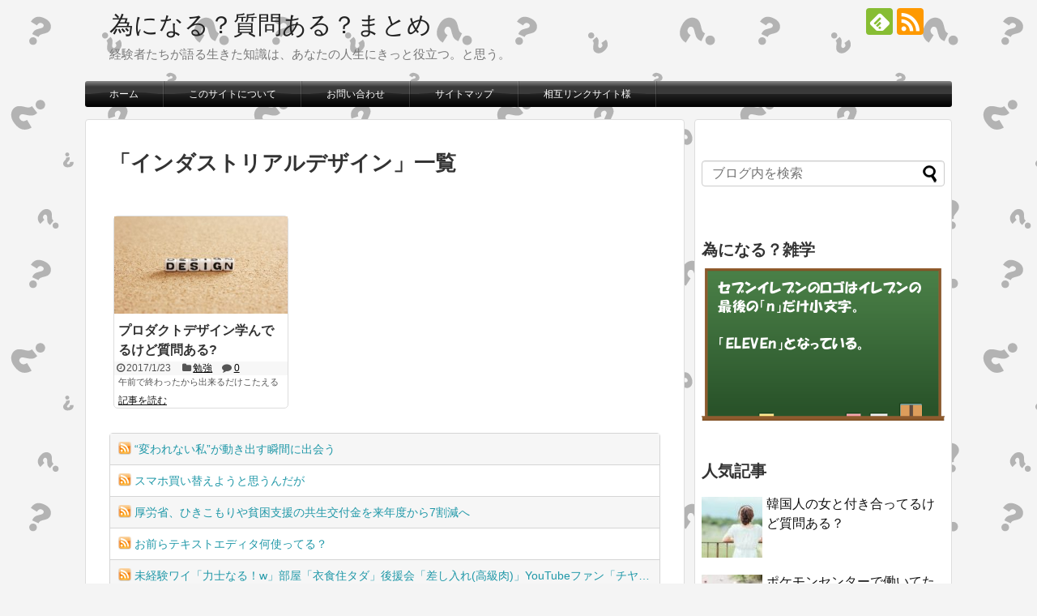

--- FILE ---
content_type: text/html; charset=UTF-8
request_url: http://shitsumonaru.com/archives/tag/%E3%82%A4%E3%83%B3%E3%83%80%E3%82%B9%E3%83%88%E3%83%AA%E3%82%A2%E3%83%AB%E3%83%87%E3%82%B6%E3%82%A4%E3%83%B3
body_size: 18825
content:
<!DOCTYPE html>
<html dir="ltr" lang="ja" prefix="og: https://ogp.me/ns#">
<head>
<meta name="google-site-verification" content="Yg7Vz333PJtUo6_Z64ZYDtXt_2zt7zrenaVvD6N5arQ"/>
<meta charset="UTF-8">
  <meta name="viewport" content="width=1280, maximum-scale=1, user-scalable=yes">
<link rel="alternate" type="application/rss+xml" title="為になる？質問ある？まとめ RSS Feed" href="http://shitsumonaru.com/feed"/>
<link rel="pingback" href="http://shitsumonaru.com/wordpress/xmlrpc.php"/>
<meta name="robots" content="noindex,follow">
<meta name="description" content="「インダストリアルデザイン」の記事一覧です。"/>
<meta name="keywords" content="インダストリアルデザイン"/>
<!-- OGP -->
<meta property="og:type" content="website">
<meta property="og:description" content="「インダストリアルデザイン」の記事一覧です。">
<meta property="og:title" content="インダストリアルデザイン - 為になる？質問ある？まとめ | 為になる？質問ある？まとめ">
<meta property="og:url" content="http://shitsumonaru.com/archives/tag/%e3%83%97%e3%83%ad%e3%83%80%e3%82%af%e3%83%88%e3%83%87%e3%82%b6%e3%82%a4%e3%83%b3">
<meta property="og:site_name" content="為になる？質問ある？まとめ">
<meta property="og:locale" content="ja_JP">
<!-- /OGP -->
<!-- Twitter Card -->
<meta name="twitter:card" content="summary">
<meta name="twitter:description" content="「インダストリアルデザイン」の記事一覧です。">
<meta name="twitter:title" content="インダストリアルデザイン - 為になる？質問ある？まとめ | 為になる？質問ある？まとめ">
<meta name="twitter:url" content="http://shitsumonaru.com/archives/tag/%e3%83%97%e3%83%ad%e3%83%80%e3%82%af%e3%83%88%e3%83%87%e3%82%b6%e3%82%a4%e3%83%b3">
<meta name="twitter:domain" content="shitsumonaru.com">
<!-- /Twitter Card -->

<!-- 逆アクセスランキング -->



<script async src="//pagead2.googlesyndication.com/pagead/js/adsbygoogle.js"></script>
<script>(adsbygoogle=window.adsbygoogle||[]).push({google_ad_client:"ca-pub-7723663734832965",enable_page_level_ads:true});</script><meta name="keywords" content="インダストリアルデザイン,質問ある,2ch,まとめ,おーぷん２ちゃんねる,為になる？質問ある？まとめ,為になる質問ある,為質"/>
<meta name="description" content="２ちゃんねるの「質問ある？」スレッドをまとめたサイト。関連キーワードで面白いツイートやお役立ち情報も掲載しています！いろいろなお仕事の経験談を多くまとめているので、就職や転職の情報収集にも役立つかも？その他、恋愛や病気などの体験談が盛りだく"/>
<title>インダストリアルデザイン - 為になる？質問ある？まとめ</title>

		<!-- All in One SEO 4.3.8 - aioseo.com -->
		<meta name="robots" content="max-image-preview:large"/>
		<link rel="canonical" href="http://shitsumonaru.com/archives/tag/%E3%82%A4%E3%83%B3%E3%83%80%E3%82%B9%E3%83%88%E3%83%AA%E3%82%A2%E3%83%AB%E3%83%87%E3%82%B6%E3%82%A4%E3%83%B3"/>
		<meta name="generator" content="All in One SEO (AIOSEO) 4.3.8"/>
		<script type="application/ld+json" class="aioseo-schema">
			{"@context":"https:\/\/schema.org","@graph":[{"@type":"BreadcrumbList","@id":"http:\/\/shitsumonaru.com\/archives\/tag\/%E3%82%A4%E3%83%B3%E3%83%80%E3%82%B9%E3%83%88%E3%83%AA%E3%82%A2%E3%83%AB%E3%83%87%E3%82%B6%E3%82%A4%E3%83%B3#breadcrumblist","itemListElement":[{"@type":"ListItem","@id":"http:\/\/shitsumonaru.com\/#listItem","position":1,"item":{"@type":"WebPage","@id":"http:\/\/shitsumonaru.com\/","name":"\u30db\u30fc\u30e0","description":"\u7d4c\u9a13\u8005\u305f\u3061\u304c\u8a9e\u308b\u751f\u304d\u305f\u77e5\u8b58\u306f\u3001\u3042\u306a\u305f\u306e\u4eba\u751f\u306b\u304d\u3063\u3068\u5f79\u7acb\u3064\u3002\u3068\u601d\u3046\u3002","url":"http:\/\/shitsumonaru.com\/"},"nextItem":"http:\/\/shitsumonaru.com\/archives\/tag\/%e3%82%a4%e3%83%b3%e3%83%80%e3%82%b9%e3%83%88%e3%83%aa%e3%82%a2%e3%83%ab%e3%83%87%e3%82%b6%e3%82%a4%e3%83%b3#listItem"},{"@type":"ListItem","@id":"http:\/\/shitsumonaru.com\/archives\/tag\/%e3%82%a4%e3%83%b3%e3%83%80%e3%82%b9%e3%83%88%e3%83%aa%e3%82%a2%e3%83%ab%e3%83%87%e3%82%b6%e3%82%a4%e3%83%b3#listItem","position":2,"item":{"@type":"WebPage","@id":"http:\/\/shitsumonaru.com\/archives\/tag\/%e3%82%a4%e3%83%b3%e3%83%80%e3%82%b9%e3%83%88%e3%83%aa%e3%82%a2%e3%83%ab%e3%83%87%e3%82%b6%e3%82%a4%e3%83%b3","name":"\u30a4\u30f3\u30c0\u30b9\u30c8\u30ea\u30a2\u30eb\u30c7\u30b6\u30a4\u30f3","url":"http:\/\/shitsumonaru.com\/archives\/tag\/%e3%82%a4%e3%83%b3%e3%83%80%e3%82%b9%e3%83%88%e3%83%aa%e3%82%a2%e3%83%ab%e3%83%87%e3%82%b6%e3%82%a4%e3%83%b3"},"previousItem":"http:\/\/shitsumonaru.com\/#listItem"}]},{"@type":"CollectionPage","@id":"http:\/\/shitsumonaru.com\/archives\/tag\/%E3%82%A4%E3%83%B3%E3%83%80%E3%82%B9%E3%83%88%E3%83%AA%E3%82%A2%E3%83%AB%E3%83%87%E3%82%B6%E3%82%A4%E3%83%B3#collectionpage","url":"http:\/\/shitsumonaru.com\/archives\/tag\/%E3%82%A4%E3%83%B3%E3%83%80%E3%82%B9%E3%83%88%E3%83%AA%E3%82%A2%E3%83%AB%E3%83%87%E3%82%B6%E3%82%A4%E3%83%B3","name":"\u30a4\u30f3\u30c0\u30b9\u30c8\u30ea\u30a2\u30eb\u30c7\u30b6\u30a4\u30f3 - \u70ba\u306b\u306a\u308b\uff1f\u8cea\u554f\u3042\u308b\uff1f\u307e\u3068\u3081","inLanguage":"ja","isPartOf":{"@id":"http:\/\/shitsumonaru.com\/#website"},"breadcrumb":{"@id":"http:\/\/shitsumonaru.com\/archives\/tag\/%E3%82%A4%E3%83%B3%E3%83%80%E3%82%B9%E3%83%88%E3%83%AA%E3%82%A2%E3%83%AB%E3%83%87%E3%82%B6%E3%82%A4%E3%83%B3#breadcrumblist"}},{"@type":"Organization","@id":"http:\/\/shitsumonaru.com\/#organization","name":"\u70ba\u306b\u306a\u308b\uff1f\u8cea\u554f\u3042\u308b\uff1f\u307e\u3068\u3081","url":"http:\/\/shitsumonaru.com\/"},{"@type":"WebSite","@id":"http:\/\/shitsumonaru.com\/#website","url":"http:\/\/shitsumonaru.com\/","name":"\u70ba\u306b\u306a\u308b\uff1f\u8cea\u554f\u3042\u308b\uff1f\u307e\u3068\u3081","description":"\u7d4c\u9a13\u8005\u305f\u3061\u304c\u8a9e\u308b\u751f\u304d\u305f\u77e5\u8b58\u306f\u3001\u3042\u306a\u305f\u306e\u4eba\u751f\u306b\u304d\u3063\u3068\u5f79\u7acb\u3064\u3002\u3068\u601d\u3046\u3002","inLanguage":"ja","publisher":{"@id":"http:\/\/shitsumonaru.com\/#organization"}}]}
		</script>
		<!-- All in One SEO -->

<link rel='dns-prefetch' href='//s.w.org'/>
<link rel="alternate" type="application/rss+xml" title="為になる？質問ある？まとめ &raquo; フィード" href="http://shitsumonaru.com/feed"/>
<link rel="alternate" type="application/rss+xml" title="為になる？質問ある？まとめ &raquo; コメントフィード" href="http://shitsumonaru.com/comments/feed"/>
<link rel="alternate" type="application/rss+xml" title="為になる？質問ある？まとめ &raquo; インダストリアルデザイン タグのフィード" href="http://shitsumonaru.com/archives/tag/%e3%82%a4%e3%83%b3%e3%83%80%e3%82%b9%e3%83%88%e3%83%aa%e3%82%a2%e3%83%ab%e3%83%87%e3%82%b6%e3%82%a4%e3%83%b3/feed"/>
<script type="text/javascript">window._wpemojiSettings={"baseUrl":"https:\/\/s.w.org\/images\/core\/emoji\/13.1.0\/72x72\/","ext":".png","svgUrl":"https:\/\/s.w.org\/images\/core\/emoji\/13.1.0\/svg\/","svgExt":".svg","source":{"concatemoji":"http:\/\/shitsumonaru.com\/wordpress\/wp-includes\/js\/wp-emoji-release.min.js?ver=5.9.12"}};!function(e,a,t){var n,r,o,i=a.createElement("canvas"),p=i.getContext&&i.getContext("2d");function s(e,t){var a=String.fromCharCode;p.clearRect(0,0,i.width,i.height),p.fillText(a.apply(this,e),0,0);e=i.toDataURL();return p.clearRect(0,0,i.width,i.height),p.fillText(a.apply(this,t),0,0),e===i.toDataURL()}function c(e){var t=a.createElement("script");t.src=e,t.defer=t.type="text/javascript",a.getElementsByTagName("head")[0].appendChild(t)}for(o=Array("flag","emoji"),t.supports={everything:!0,everythingExceptFlag:!0},r=0;r<o.length;r++)t.supports[o[r]]=function(e){if(!p||!p.fillText)return!1;switch(p.textBaseline="top",p.font="600 32px Arial",e){case"flag":return s([127987,65039,8205,9895,65039],[127987,65039,8203,9895,65039])?!1:!s([55356,56826,55356,56819],[55356,56826,8203,55356,56819])&&!s([55356,57332,56128,56423,56128,56418,56128,56421,56128,56430,56128,56423,56128,56447],[55356,57332,8203,56128,56423,8203,56128,56418,8203,56128,56421,8203,56128,56430,8203,56128,56423,8203,56128,56447]);case"emoji":return!s([10084,65039,8205,55357,56613],[10084,65039,8203,55357,56613])}return!1}(o[r]),t.supports.everything=t.supports.everything&&t.supports[o[r]],"flag"!==o[r]&&(t.supports.everythingExceptFlag=t.supports.everythingExceptFlag&&t.supports[o[r]]);t.supports.everythingExceptFlag=t.supports.everythingExceptFlag&&!t.supports.flag,t.DOMReady=!1,t.readyCallback=function(){t.DOMReady=!0},t.supports.everything||(n=function(){t.readyCallback()},a.addEventListener?(a.addEventListener("DOMContentLoaded",n,!1),e.addEventListener("load",n,!1)):(e.attachEvent("onload",n),a.attachEvent("onreadystatechange",function(){"complete"===a.readyState&&t.readyCallback()})),(n=t.source||{}).concatemoji?c(n.concatemoji):n.wpemoji&&n.twemoji&&(c(n.twemoji),c(n.wpemoji)))}(window,document,window._wpemojiSettings);</script>
<style type="text/css">
img.wp-smiley,
img.emoji {
	display: inline !important;
	border: none !important;
	box-shadow: none !important;
	height: 1em !important;
	width: 1em !important;
	margin: 0 0.07em !important;
	vertical-align: -0.1em !important;
	background: none !important;
	padding: 0 !important;
}
</style>
	<link rel='stylesheet' id='simplicity-style-css' href='http://shitsumonaru.com/wordpress/wp-content/themes/simplicity2/style.css,qver=5.9.12,afver=20191029082400.pagespeed.ce.hpsNBPRjxT.css' type='text/css' media='all'/>
<link rel='stylesheet' id='responsive-style-css' href='http://shitsumonaru.com/wordpress/wp-content/themes/simplicity2/css/responsive-pc.css,qver=5.9.12,afver=20191029082400.pagespeed.ce.6FRGbarBaw.css' type='text/css' media='all'/>
<link rel='stylesheet' id='skin-style-css' href='http://shitsumonaru.com/wordpress/wp-content/themes/simplicity2/skins/bubble-wrap-menu/style.css,qver=5.9.12,afver=20191029082400.pagespeed.ce.KwiSYswL9J.css' type='text/css' media='all'/>
<link rel='stylesheet' id='font-awesome-style-css' href='http://shitsumonaru.com/wordpress/wp-content/themes/simplicity2/webfonts/css/font-awesome.min.css,qver=5.9.12,afver=20191029082400.pagespeed.ce.JpVQUwzBJ7.css' type='text/css' media='all'/>
<link rel='stylesheet' id='icomoon-style-css' href='http://shitsumonaru.com/wordpress/wp-content/themes/simplicity2/webfonts/icomoon/style.css,qver=5.9.12,afver=20191029082400.pagespeed.ce.b82-q2_7u6.css' type='text/css' media='all'/>
<link rel='stylesheet' id='calendar-style-css' href='http://shitsumonaru.com/wordpress/wp-content/themes/simplicity2/css/calendar.css,qver=5.9.12,afver=20191029082400.pagespeed.ce.yt0lX0v0d6.css' type='text/css' media='all'/>
<link rel='stylesheet' id='extension-style-css' href='http://shitsumonaru.com/wordpress/wp-content/themes/simplicity2/css/extension.css,qver=5.9.12,afver=20191029082400.pagespeed.ce.cPdmDalzpd.css' type='text/css' media='all'/>
<style id='extension-style-inline-css' type='text/css'>
#sharebar{margin-left:-120px}.ad-space{text-align:center}ul.snsp li.twitter-page a span{background-color:#55acee}ul.snsp li.facebook-page a span{background-color:#3b5998}ul.snsp li.google-plus-page a span{background-color:#dd4b39}ul.snsp li.instagram-page a span{background-color:#3f729b}ul.snsp li.hatebu-page a span{background-color:#008fde}ul.snsp li.pinterest-page a span{background-color:#cc2127}ul.snsp li.youtube-page a span{background-color:#e52d27}ul.snsp li.flickr-page a span{background-color:#1d1d1b}ul.snsp li.github-page a span{background-color:#24292e}ul.snsp li.line-page a span{background-color:#00c300}ul.snsp li.feedly-page a span{background-color:#87bd33}ul.snsp li.push7-page a span{background-color:#eeac00}ul.snsp li.rss-page a span{background-color:#fe9900}ul.snsp li a:hover{opacity:.7} #main .entry{width:214px;margin:10px 5px 0 5px;border:1px solid #ddd;border-radius:5px;float:left;clear:none;overflow:visible}#list .entry .entry-thumb{margin-top:0;margin-right:0;margin-left:0;text-align:center;margin-bottom:0}.entry-thumb img{width:100%;height:auto;margin-bottom:6px}.entry-card-content{margin-left:0;clear:both}.entry h2 a{margin-top:0;font-size:16px;line-height:110%}.entry .post-meta{margin:0;font-size:12px}.entry-snippet{font-size:11px;padding:0 5px;word-wrap:break-word}.entry-read a{font-size:12px;padding:0 5px}.entry h2{padding:0 5px;word-wrap:break-word;line-height:100%}.entry-read a.entry-read-link{padding:5px 0;margin-left:5px;margin-right:5px;margin-bottom:5px;width:auto}@media screen and (max-width:471px){#main .entry{width:100%;margin:5px 0}.entry-thumb img{width:100%;height:auto}.entry h2 a{font-size:16px}.post-meta{font-size:14px}} .entry-content>p>img,.entry-content>p>a>img,.entry-content>.hover-image{box-shadow:5px 5px 15px #ddd} #sidebar{background-color:#fff;padding:5px 8px;border-radius:4px;border:1px solid #ddd}@media screen and (max-width:639px){.article br{display:block}}
</style>
<link rel='stylesheet' id='child-style-css' href='http://shitsumonaru.com/wordpress/wp-content/themes/simplicity2-child/style.css,qver=5.9.12,afver=20180226052300.pagespeed.ce.lcOyE86oPb.css' type='text/css' media='all'/>
<link rel='stylesheet' id='print-style-css' href='http://shitsumonaru.com/wordpress/wp-content/themes/simplicity2/css/print.css,qver=5.9.12,afver=20191029082400.pagespeed.ce.nEu_3p7WuU.css' type='text/css' media='print'/>
<link rel='stylesheet' id='wp-block-library-css' href='http://shitsumonaru.com/wordpress/wp-includes/css/dist/block-library/style.min.css,qver=5.9.12.pagespeed.ce.fnoanjcSzR.css' type='text/css' media='all'/>
<link rel='stylesheet' id='browser-shots-frontend-css-css' href='http://shitsumonaru.com/wordpress/wp-content/plugins/browser-shots/dist/blocks.style.build.css,qver=1.7.4,afver=20220308125910.pagespeed.ce.O-GdwRqvY1.css' type='text/css' media='all'/>
<style id='global-styles-inline-css' type='text/css'>
body{--wp--preset--color--black: #000000;--wp--preset--color--cyan-bluish-gray: #abb8c3;--wp--preset--color--white: #ffffff;--wp--preset--color--pale-pink: #f78da7;--wp--preset--color--vivid-red: #cf2e2e;--wp--preset--color--luminous-vivid-orange: #ff6900;--wp--preset--color--luminous-vivid-amber: #fcb900;--wp--preset--color--light-green-cyan: #7bdcb5;--wp--preset--color--vivid-green-cyan: #00d084;--wp--preset--color--pale-cyan-blue: #8ed1fc;--wp--preset--color--vivid-cyan-blue: #0693e3;--wp--preset--color--vivid-purple: #9b51e0;--wp--preset--gradient--vivid-cyan-blue-to-vivid-purple: linear-gradient(135deg,rgba(6,147,227,1) 0%,rgb(155,81,224) 100%);--wp--preset--gradient--light-green-cyan-to-vivid-green-cyan: linear-gradient(135deg,rgb(122,220,180) 0%,rgb(0,208,130) 100%);--wp--preset--gradient--luminous-vivid-amber-to-luminous-vivid-orange: linear-gradient(135deg,rgba(252,185,0,1) 0%,rgba(255,105,0,1) 100%);--wp--preset--gradient--luminous-vivid-orange-to-vivid-red: linear-gradient(135deg,rgba(255,105,0,1) 0%,rgb(207,46,46) 100%);--wp--preset--gradient--very-light-gray-to-cyan-bluish-gray: linear-gradient(135deg,rgb(238,238,238) 0%,rgb(169,184,195) 100%);--wp--preset--gradient--cool-to-warm-spectrum: linear-gradient(135deg,rgb(74,234,220) 0%,rgb(151,120,209) 20%,rgb(207,42,186) 40%,rgb(238,44,130) 60%,rgb(251,105,98) 80%,rgb(254,248,76) 100%);--wp--preset--gradient--blush-light-purple: linear-gradient(135deg,rgb(255,206,236) 0%,rgb(152,150,240) 100%);--wp--preset--gradient--blush-bordeaux: linear-gradient(135deg,rgb(254,205,165) 0%,rgb(254,45,45) 50%,rgb(107,0,62) 100%);--wp--preset--gradient--luminous-dusk: linear-gradient(135deg,rgb(255,203,112) 0%,rgb(199,81,192) 50%,rgb(65,88,208) 100%);--wp--preset--gradient--pale-ocean: linear-gradient(135deg,rgb(255,245,203) 0%,rgb(182,227,212) 50%,rgb(51,167,181) 100%);--wp--preset--gradient--electric-grass: linear-gradient(135deg,rgb(202,248,128) 0%,rgb(113,206,126) 100%);--wp--preset--gradient--midnight: linear-gradient(135deg,rgb(2,3,129) 0%,rgb(40,116,252) 100%);--wp--preset--duotone--dark-grayscale: url('#wp-duotone-dark-grayscale');--wp--preset--duotone--grayscale: url('#wp-duotone-grayscale');--wp--preset--duotone--purple-yellow: url('#wp-duotone-purple-yellow');--wp--preset--duotone--blue-red: url('#wp-duotone-blue-red');--wp--preset--duotone--midnight: url('#wp-duotone-midnight');--wp--preset--duotone--magenta-yellow: url('#wp-duotone-magenta-yellow');--wp--preset--duotone--purple-green: url('#wp-duotone-purple-green');--wp--preset--duotone--blue-orange: url('#wp-duotone-blue-orange');--wp--preset--font-size--small: 13px;--wp--preset--font-size--medium: 20px;--wp--preset--font-size--large: 36px;--wp--preset--font-size--x-large: 42px;}.has-black-color{color: var(--wp--preset--color--black) !important;}.has-cyan-bluish-gray-color{color: var(--wp--preset--color--cyan-bluish-gray) !important;}.has-white-color{color: var(--wp--preset--color--white) !important;}.has-pale-pink-color{color: var(--wp--preset--color--pale-pink) !important;}.has-vivid-red-color{color: var(--wp--preset--color--vivid-red) !important;}.has-luminous-vivid-orange-color{color: var(--wp--preset--color--luminous-vivid-orange) !important;}.has-luminous-vivid-amber-color{color: var(--wp--preset--color--luminous-vivid-amber) !important;}.has-light-green-cyan-color{color: var(--wp--preset--color--light-green-cyan) !important;}.has-vivid-green-cyan-color{color: var(--wp--preset--color--vivid-green-cyan) !important;}.has-pale-cyan-blue-color{color: var(--wp--preset--color--pale-cyan-blue) !important;}.has-vivid-cyan-blue-color{color: var(--wp--preset--color--vivid-cyan-blue) !important;}.has-vivid-purple-color{color: var(--wp--preset--color--vivid-purple) !important;}.has-black-background-color{background-color: var(--wp--preset--color--black) !important;}.has-cyan-bluish-gray-background-color{background-color: var(--wp--preset--color--cyan-bluish-gray) !important;}.has-white-background-color{background-color: var(--wp--preset--color--white) !important;}.has-pale-pink-background-color{background-color: var(--wp--preset--color--pale-pink) !important;}.has-vivid-red-background-color{background-color: var(--wp--preset--color--vivid-red) !important;}.has-luminous-vivid-orange-background-color{background-color: var(--wp--preset--color--luminous-vivid-orange) !important;}.has-luminous-vivid-amber-background-color{background-color: var(--wp--preset--color--luminous-vivid-amber) !important;}.has-light-green-cyan-background-color{background-color: var(--wp--preset--color--light-green-cyan) !important;}.has-vivid-green-cyan-background-color{background-color: var(--wp--preset--color--vivid-green-cyan) !important;}.has-pale-cyan-blue-background-color{background-color: var(--wp--preset--color--pale-cyan-blue) !important;}.has-vivid-cyan-blue-background-color{background-color: var(--wp--preset--color--vivid-cyan-blue) !important;}.has-vivid-purple-background-color{background-color: var(--wp--preset--color--vivid-purple) !important;}.has-black-border-color{border-color: var(--wp--preset--color--black) !important;}.has-cyan-bluish-gray-border-color{border-color: var(--wp--preset--color--cyan-bluish-gray) !important;}.has-white-border-color{border-color: var(--wp--preset--color--white) !important;}.has-pale-pink-border-color{border-color: var(--wp--preset--color--pale-pink) !important;}.has-vivid-red-border-color{border-color: var(--wp--preset--color--vivid-red) !important;}.has-luminous-vivid-orange-border-color{border-color: var(--wp--preset--color--luminous-vivid-orange) !important;}.has-luminous-vivid-amber-border-color{border-color: var(--wp--preset--color--luminous-vivid-amber) !important;}.has-light-green-cyan-border-color{border-color: var(--wp--preset--color--light-green-cyan) !important;}.has-vivid-green-cyan-border-color{border-color: var(--wp--preset--color--vivid-green-cyan) !important;}.has-pale-cyan-blue-border-color{border-color: var(--wp--preset--color--pale-cyan-blue) !important;}.has-vivid-cyan-blue-border-color{border-color: var(--wp--preset--color--vivid-cyan-blue) !important;}.has-vivid-purple-border-color{border-color: var(--wp--preset--color--vivid-purple) !important;}.has-vivid-cyan-blue-to-vivid-purple-gradient-background{background: var(--wp--preset--gradient--vivid-cyan-blue-to-vivid-purple) !important;}.has-light-green-cyan-to-vivid-green-cyan-gradient-background{background: var(--wp--preset--gradient--light-green-cyan-to-vivid-green-cyan) !important;}.has-luminous-vivid-amber-to-luminous-vivid-orange-gradient-background{background: var(--wp--preset--gradient--luminous-vivid-amber-to-luminous-vivid-orange) !important;}.has-luminous-vivid-orange-to-vivid-red-gradient-background{background: var(--wp--preset--gradient--luminous-vivid-orange-to-vivid-red) !important;}.has-very-light-gray-to-cyan-bluish-gray-gradient-background{background: var(--wp--preset--gradient--very-light-gray-to-cyan-bluish-gray) !important;}.has-cool-to-warm-spectrum-gradient-background{background: var(--wp--preset--gradient--cool-to-warm-spectrum) !important;}.has-blush-light-purple-gradient-background{background: var(--wp--preset--gradient--blush-light-purple) !important;}.has-blush-bordeaux-gradient-background{background: var(--wp--preset--gradient--blush-bordeaux) !important;}.has-luminous-dusk-gradient-background{background: var(--wp--preset--gradient--luminous-dusk) !important;}.has-pale-ocean-gradient-background{background: var(--wp--preset--gradient--pale-ocean) !important;}.has-electric-grass-gradient-background{background: var(--wp--preset--gradient--electric-grass) !important;}.has-midnight-gradient-background{background: var(--wp--preset--gradient--midnight) !important;}.has-small-font-size{font-size: var(--wp--preset--font-size--small) !important;}.has-medium-font-size{font-size: var(--wp--preset--font-size--medium) !important;}.has-large-font-size{font-size: var(--wp--preset--font-size--large) !important;}.has-x-large-font-size{font-size: var(--wp--preset--font-size--x-large) !important;}
</style>
<link rel='stylesheet' id='contact-form-7-css' href='http://shitsumonaru.com/wordpress/wp-content/plugins/contact-form-7/includes/css/styles.css,qver=5.5.6,afver=20220308125914.pagespeed.ce.5vroVQIaiK.css' type='text/css' media='all'/>
<link rel='stylesheet' id='wordpress-popular-posts-css-css' href='http://shitsumonaru.com/wordpress/wp-content/plugins/wordpress-popular-posts/assets/css/wpp.css,qver=5.5.1,afver=20220308125929.pagespeed.ce.z_SlC1afnY.css' type='text/css' media='all'/>
<script type='text/javascript' src='http://shitsumonaru.com/wordpress/wp-includes/js/jquery/jquery.min.js,qver=3.6.0.pagespeed.jm.izqK4d2SK0.js' id='jquery-core-js'></script>
<script type='text/javascript' src='http://shitsumonaru.com/wordpress/wp-includes/js/jquery/jquery-migrate.min.js,qver=3.3.2.pagespeed.jm.Ws-UgblvVg.js' id='jquery-migrate-js'></script>
<script type='application/json' id='wpp-json'>
{"sampling_active":0,"sampling_rate":100,"ajax_url":"http:\/\/shitsumonaru.com\/wp-json\/wordpress-popular-posts\/v1\/popular-posts","api_url":"http:\/\/shitsumonaru.com\/wp-json\/wordpress-popular-posts","ID":0,"token":"30da1d0b83","lang":0,"debug":0}
</script>
<script type='text/javascript' src='http://shitsumonaru.com/wordpress/wp-content/plugins/wordpress-popular-posts/assets/js/wpp.min.js,qver=5.5.1,afver=20220308125929.pagespeed.jm.6WWbcIS1Ob.js' id='wpp-js-js'></script>
            <style id="wpp-loading-animation-styles">@-webkit-keyframes bgslide{from{background-position-x:0}to{background-position-x:-200%}}@keyframes bgslide{from{background-position-x:0}to{background-position-x:-200%}}.wpp-widget-placeholder,.wpp-widget-block-placeholder{margin:0 auto;width:60px;height:3px;background:#dd3737;background:linear-gradient(90deg,#dd3737 0%,#571313 10%,#dd3737 100%);background-size:200% auto;border-radius:3px;-webkit-animation:bgslide 1s infinite linear;animation:bgslide 1s infinite linear}</style>
            <link rel="shortcut icon" type="image/x-icon" href="http://shitsumonaru.com/wordpress/wp-content/themes/simplicity2-child/images/favicon.ico"/>
<style type="text/css" id="custom-background-css">
body.custom-background { background-color: #f4f4f4; background-image: url("http://shitsumonaru.com/wordpress/wp-content/uploads/2020/03/question-background-sozai219.png"); background-position: left top; background-size: auto; background-repeat: repeat; background-attachment: scroll; }
</style>
	<style id="wpforms-css-vars-root">
				:root {
					--wpforms-field-border-radius: 3px;
--wpforms-field-background-color: #ffffff;
--wpforms-field-border-color: rgba( 0, 0, 0, 0.25 );
--wpforms-field-text-color: rgba( 0, 0, 0, 0.7 );
--wpforms-label-color: rgba( 0, 0, 0, 0.85 );
--wpforms-label-sublabel-color: rgba( 0, 0, 0, 0.55 );
--wpforms-label-error-color: #d63637;
--wpforms-button-border-radius: 3px;
--wpforms-button-background-color: #066aab;
--wpforms-button-text-color: #ffffff;
--wpforms-field-size-input-height: 43px;
--wpforms-field-size-input-spacing: 15px;
--wpforms-field-size-font-size: 16px;
--wpforms-field-size-line-height: 19px;
--wpforms-field-size-padding-h: 14px;
--wpforms-field-size-checkbox-size: 16px;
--wpforms-field-size-sublabel-spacing: 5px;
--wpforms-field-size-icon-size: 1;
--wpforms-label-size-font-size: 16px;
--wpforms-label-size-line-height: 19px;
--wpforms-label-size-sublabel-font-size: 14px;
--wpforms-label-size-sublabel-line-height: 17px;
--wpforms-button-size-font-size: 17px;
--wpforms-button-size-height: 41px;
--wpforms-button-size-padding-h: 15px;
--wpforms-button-size-margin-top: 10px;

				}
			</style></head>
  <body class="archive tag tag-4874 custom-background" itemscope itemtype="https://schema.org/WebPage">
    <div id="container">

      <!-- header -->
      <header itemscope itemtype="https://schema.org/WPHeader">
        <div id="header" class="clearfix">
          <div id="header-in">

                        <div id="h-top">
              <!-- モバイルメニュー表示用のボタン -->
<div id="mobile-menu">
  <a id="mobile-menu-toggle" href="#"><span class="fa fa-bars fa-2x"></span></a>
</div>

              <div class="alignleft top-title-catchphrase">
                <!-- サイトのタイトル -->
<p id="site-title" itemscope itemtype="https://schema.org/Organization">
  <a href="http://shitsumonaru.com/">為になる？質問ある？まとめ</a></p>
<!-- サイトの概要 -->
<p id="site-description">
  経験者たちが語る生きた知識は、あなたの人生にきっと役立つ。と思う。</p>
              </div>

              <div class="alignright top-sns-follows">
                                <!-- SNSページ -->
<div class="sns-pages">
<ul class="snsp">
<li class="feedly-page"><a href="//feedly.com/i/subscription/feed/http://shitsumonaru.com/feed" target="blank" title="feedlyで更新情報を購読" rel="nofollow"><span class="icon-feedly-logo"></span></a></li><li class="rss-page"><a href="http://shitsumonaru.com/feed" target="_blank" title="RSSで更新情報をフォロー" rel="nofollow"><span class="icon-rss-logo"></span></a></li>  </ul>
</div>
                              </div>

            </div><!-- /#h-top -->
          </div><!-- /#header-in -->
        </div><!-- /#header -->
      </header>

      <!-- Navigation -->
<nav itemscope itemtype="https://schema.org/SiteNavigationElement">
  <div id="navi">
      	<div id="navi-in">
      <div class="menu-%e3%83%a1%e3%83%8b%e3%83%a5%e3%83%bc-1-container"><ul id="menu-%e3%83%a1%e3%83%8b%e3%83%a5%e3%83%bc-1" class="menu"><li id="menu-item-14" class="menu-item menu-item-type-custom menu-item-object-custom menu-item-home menu-item-14"><a href="http://shitsumonaru.com/">ホーム</a></li>
<li id="menu-item-21" class="menu-item menu-item-type-post_type menu-item-object-page menu-item-21"><a href="http://shitsumonaru.com/about">このサイトについて</a></li>
<li id="menu-item-15" class="menu-item menu-item-type-post_type menu-item-object-page menu-item-15"><a href="http://shitsumonaru.com/contact">お問い合わせ</a></li>
<li id="menu-item-16" class="menu-item menu-item-type-post_type menu-item-object-page menu-item-16"><a href="http://shitsumonaru.com/sitemap">サイトマップ</a></li>
<li id="menu-item-726" class="menu-item menu-item-type-post_type menu-item-object-page menu-item-726"><a href="http://shitsumonaru.com/link">相互リンクサイト様</a></li>
</ul></div>    </div><!-- /#navi-in -->
  </div><!-- /#navi -->
</nav>
<!-- /Navigation -->
      <!-- 本体部分 -->
      <div id="body">
        <div id="body-in" class="cf">

          
          <!-- main -->
          <main itemscope itemprop="mainContentOfPage">
            <div id="main" itemscope itemtype="https://schema.org/Blog">

  <h1 id="archive-title"><span class="archive-title-pb">「</span><span class="archive-title-text">インダストリアルデザイン</span><span class="archive-title-pa">」</span><span class="archive-title-list-text">一覧</span></h1>






<div id="list">
<!-- 記事一覧 -->
<article id="post-7061" class="entry cf entry-tile post-7061 post type-post status-publish format-standard has-post-thumbnail category-106 tag-4873 tag-4874 tag-4875">
  <figure class="entry-thumb">
                  <a href="http://shitsumonaru.com/archives/7061" class="entry-image entry-image-link" title="プロダクトデザイン学んでるけど質問ある?"><img width="320" height="180" src="http://shitsumonaru.com/wordpress/wp-content/uploads/2017/01/8046988b0d5c05b98eeae1e5f0c681ae_m-320x180.jpg" class="entry-thumnail wp-post-image" alt=""/></a>
            </figure><!-- /.entry-thumb -->

  <div class="entry-card-content">
  <header>
    <h2><a href="http://shitsumonaru.com/archives/7061" class="entry-title entry-title-link" title="プロダクトデザイン学んでるけど質問ある?">プロダクトデザイン学んでるけど質問ある?</a></h2>
    <p class="post-meta">
            <span class="post-date"><span class="fa fa-clock-o fa-fw"></span><span class="published">2017/1/23</span></span>
      
      <span class="category"><span class="fa fa-folder fa-fw"></span><a href="http://shitsumonaru.com/archives/category/%e5%8b%89%e5%bc%b7" rel="category tag">勉強</a></span>

      
              <span class="comments">
          <span class="fa fa-comment"></span>
          <span class="comment-count">
            <a href="http://shitsumonaru.com/archives/7061#reply-title" class="comment-count-link">0</a>
          </span>
        </span>
      
    </p><!-- /.post-meta -->
      </header>
  <p class="entry-snippet">午前で終わったから出来るだけこたえる
</p>

    <footer>
    <p class="entry-read"><a href="http://shitsumonaru.com/archives/7061" class="entry-read-link">記事を読む</a></p>
  </footer>
  
</div><!-- /.entry-card-content -->
</article>  <div class="clear"></div>
</div><!-- /#list -->


<div id="widget-index-bottom" class="widgets">        <aside id="text-12" class="widget-index-bottom widget_text">			<div class="textwidget"><div class="feed-headline-index">
    <script type="text/javascript">var blogroll_channel_id=178175;</script>
    <script type="text/javascript" charset="utf-8" src="http://blogroll.livedoor.net/js/blogroll.js"></script>
</div></div>
		</aside><aside id="execphp-13" class="widget-index-bottom widget_execphp">			<div class="execphpwidget"></div>
		</aside><aside id="execphp-12" class="widget-index-bottom widget_execphp">			<div class="execphpwidget"><script async src="//pagead2.googlesyndication.com/pagead/js/adsbygoogle.js"></script>
<!-- 質問ある？_パソコン_一覧・固定_関連コンテンツ_① -->
<ins class="adsbygoogle" style="display:block" data-ad-client="ca-pub-7723663734832965" data-ad-slot="3135336334" data-ad-format="autorelaxed"></ins>
<script>(adsbygoogle=window.adsbygoogle||[]).push({});</script>
</div>
		</aside>      </div>
<!--ページャー-->
<div class="pager">
  </div><!-- /.pager -->
            </div><!-- /#main -->
          </main>
        <!-- sidebar -->
<div id="sidebar" role="complementary">
    
  <div id="sidebar-widget">
  <!-- ウイジェット -->
  <aside id="execphp-4" class="widget widget_execphp">			<div class="execphpwidget"></div>
		</aside><aside id="search-2" class="widget widget_search"><form method="get" id="searchform" action="http://shitsumonaru.com/">
	<input type="text" placeholder="ブログ内を検索" name="s" id="s">
	<input type="submit" id="searchsubmit" value="">
</form></aside><aside id="execphp-11" class="widget widget_execphp"><h3 class="widget_title sidebar_widget_title">為になる？雑学</h3>			<div class="execphpwidget"><div class="zatugaku">
<img src="http://shitsumonaru.com/wordpress/wp-content/themes/simplicity2-child/images/zatugaku/zatugaku_23.png.pagespeed.ce.a6DI4v7AJ4.png" alt="alt属性" width="300" height="188"/>
</div></div>
		</aside>          <aside id="popular_ranking-3" class="widget widget_popular_ranking"><h3 class="widget_title sidebar_widget_title">人気記事</h3>


<ul class="wpp-list">
<li><a href="http://shitsumonaru.com/archives/16292" target="_self"><img src="http://shitsumonaru.com/wordpress/wp-content/uploads/wordpress-popular-posts/16292-featured-75x75.jpg.pagespeed.ce.nJ093c4z6E.jpg" width="75" height="75" alt="" class="wpp-thumbnail wpp_featured wpp_cached_thumb" loading="lazy"/></a> <a href="http://shitsumonaru.com/archives/16292" class="wpp-post-title" target="_self">韓国人の女と付き合ってるけど質問ある？</a> <span class="wpp-meta post-stats"></span></li>
<li><a href="http://shitsumonaru.com/archives/16295" target="_self"><img src="http://shitsumonaru.com/wordpress/wp-content/uploads/wordpress-popular-posts/16295-featured-75x75.jpg.pagespeed.ce.mv1FRMpdUc.jpg" width="75" height="75" alt="" class="wpp-thumbnail wpp_featured wpp_cached_thumb" loading="lazy"/></a> <a href="http://shitsumonaru.com/archives/16295" class="wpp-post-title" target="_self">ポケモンセンターで働いてたけど質問ある？</a> <span class="wpp-meta post-stats"></span></li>
<li><a href="http://shitsumonaru.com/archives/16298" target="_self"><img src="http://shitsumonaru.com/wordpress/wp-content/uploads/wordpress-popular-posts/16298-featured-75x75.jpg.pagespeed.ce.u5T1_KAp5V.jpg" width="75" height="75" alt="" class="wpp-thumbnail wpp_featured wpp_cached_thumb" loading="lazy"/></a> <a href="http://shitsumonaru.com/archives/16298" class="wpp-post-title" target="_self">ダイエット中のデブやけど質問ある？</a> <span class="wpp-meta post-stats"></span></li>
<li><a href="http://shitsumonaru.com/archives/16289" target="_self"><img src="http://shitsumonaru.com/wordpress/wp-content/uploads/wordpress-popular-posts/16289-featured-75x75.jpg.pagespeed.ce.-opAN8I5Hn.jpg" width="75" height="75" alt="" class="wpp-thumbnail wpp_featured wpp_cached_thumb" loading="lazy"/></a> <a href="http://shitsumonaru.com/archives/16289" class="wpp-post-title" target="_self">手取り35万介護士やけど質問ある？</a> <span class="wpp-meta post-stats"></span></li>
<li><a href="http://shitsumonaru.com/archives/16285" target="_self"><img src="http://shitsumonaru.com/wordpress/wp-content/uploads/wordpress-popular-posts/16285-featured-75x75.jpg.pagespeed.ce.RpFRWAi9-D.jpg" width="75" height="75" alt="" class="wpp-thumbnail wpp_featured wpp_cached_thumb" loading="lazy"/></a> <a href="http://shitsumonaru.com/archives/16285" class="wpp-post-title" target="_self">ダイエットで14キロ痩せたけど質問ある？</a> <span class="wpp-meta post-stats"></span></li>
<li><a href="http://shitsumonaru.com/archives/16282" target="_self"><img src="http://shitsumonaru.com/wordpress/wp-content/uploads/wordpress-popular-posts/16282-featured-75x75.jpg.pagespeed.ce.lyMvD2FkM5.jpg" width="75" height="75" alt="" class="wpp-thumbnail wpp_featured wpp_cached_thumb" loading="lazy"/></a> <a href="http://shitsumonaru.com/archives/16282" class="wpp-post-title" target="_self">スピードカット(1000円カット)の店員だけど質問ある？</a> <span class="wpp-meta post-stats"></span></li>
<li><a href="http://shitsumonaru.com/archives/13555" target="_self"><img src="http://shitsumonaru.com/wordpress/wp-content/uploads/wordpress-popular-posts/13555-featured-75x75.jpg.pagespeed.ce.z7Ij2JsFCE.jpg" width="75" height="75" alt="" class="wpp-thumbnail wpp_featured wpp_cached_thumb" loading="lazy"/></a> <a href="http://shitsumonaru.com/archives/13555" class="wpp-post-title" target="_self">バイアグラとか飲んでるけど何か質問ある？</a> <span class="wpp-meta post-stats"></span></li>
<li><a href="http://shitsumonaru.com/archives/16256" target="_self"><img src="http://shitsumonaru.com/wordpress/wp-content/uploads/wordpress-popular-posts/16256-featured-75x75.jpg.pagespeed.ce.M6uwYvmNMU.jpg" width="75" height="75" alt="" class="wpp-thumbnail wpp_featured wpp_cached_thumb" loading="lazy"/></a> <a href="http://shitsumonaru.com/archives/16256" class="wpp-post-title" target="_self">女医と結婚した会社員だけど質問ある？</a> <span class="wpp-meta post-stats"></span></li>
<li><a href="http://shitsumonaru.com/archives/16266" target="_self"><img src="http://shitsumonaru.com/wordpress/wp-content/uploads/wordpress-popular-posts/16266-featured-75x75.jpg.pagespeed.ce.MOM0cQ5_0i.jpg" width="75" height="75" alt="" class="wpp-thumbnail wpp_featured wpp_cached_thumb" loading="lazy"/></a> <a href="http://shitsumonaru.com/archives/16266" class="wpp-post-title" target="_self">39歳になって結婚焦ってる実家暮らしの弱男だけど質問ある？</a> <span class="wpp-meta post-stats"></span></li>
<li><a href="http://shitsumonaru.com/archives/13270" target="_self"><img src="http://shitsumonaru.com/wordpress/wp-content/uploads/wordpress-popular-posts/13270-featured-75x75.jpg.pagespeed.ce.ZfNSfHiEHd.jpg" width="75" height="75" alt="" class="wpp-thumbnail wpp_featured wpp_cached_thumb" loading="lazy"/></a> <a href="http://shitsumonaru.com/archives/13270" class="wpp-post-title" target="_self">オナ禁最高6ヶ月やが質問ある？</a> <span class="wpp-meta post-stats"></span></li>

</ul>
<div class="clear"></div>

</aside>  <aside id="execphp-25" class="widget widget_execphp">			<div class="execphpwidget"></div>
		</aside><aside id="categories-2" class="widget widget_categories"><h3 class="widget_title sidebar_widget_title">カテゴリー</h3>
			<ul>
					<li class="cat-item cat-item-7"><a href="http://shitsumonaru.com/archives/category/%e4%bb%95%e4%ba%8b%e3%83%bb%e3%82%a2%e3%83%ab%e3%83%90%e3%82%a4%e3%83%88%e3%83%bb%e5%89%af%e6%a5%ad">仕事・アルバイト・副業</a>
</li>
	<li class="cat-item cat-item-58"><a href="http://shitsumonaru.com/archives/category/%e6%81%8b%e6%84%9b%e3%83%bb%e7%b5%90%e5%a9%9a">恋愛・結婚</a>
</li>
	<li class="cat-item cat-item-45"><a href="http://shitsumonaru.com/archives/category/%e7%be%8e%e5%ae%b9%e3%83%bb%e5%81%a5%e5%ba%b7">美容・健康</a>
</li>
	<li class="cat-item cat-item-3"><a href="http://shitsumonaru.com/archives/category/%e7%94%9f%e6%b4%bb%e3%83%bb%e7%a4%be%e4%bc%9a">生活・社会</a>
</li>
	<li class="cat-item cat-item-1493"><a href="http://shitsumonaru.com/archives/category/%e7%97%85%e6%b0%97%e3%83%bb%e4%ba%8b%e6%95%85">病気・事故</a>
</li>
	<li class="cat-item cat-item-19"><a href="http://shitsumonaru.com/archives/category/%e6%96%99%e7%90%86%e3%83%bb%e3%82%b0%e3%83%ab%e3%83%a1">料理・グルメ</a>
</li>
	<li class="cat-item cat-item-23"><a href="http://shitsumonaru.com/archives/category/%e8%b6%a3%e5%91%b3">趣味</a>
</li>
	<li class="cat-item cat-item-106"><a href="http://shitsumonaru.com/archives/category/%e5%8b%89%e5%bc%b7">勉強</a>
</li>
	<li class="cat-item cat-item-4185"><a href="http://shitsumonaru.com/archives/category/%e5%a4%a7%e4%ba%ba%e5%90%91%e3%81%91">大人向け</a>
</li>
			</ul>

			</aside>            <aside id="recent_comments-3" class="widget widget_recent_comments">        <h3 class="widget_title sidebar_widget_title">最近のコメント</h3>        <dl class="recent-comments">
          <dt><img alt='' src="http://shitsumonaru.com/wordpress/wp-content/themes/simplicity2/images/1x1.trans.gif.pagespeed.ce.2JdGiI2i2V.gif" data-original="http://2.gravatar.com/avatar/?s=38&#038;d=mm&#038;r=g" srcset='http://2.gravatar.com/avatar/?s=76&#038;d=mm&#038;r=g 2x' class='avatar avatar-38 photo avatar-default' height='38' width='38' loading='lazy' data-lazy="true"><noscript><img alt='' src="http://2.gravatar.com/avatar/?s=38&#038;d=mm&#038;r=g" srcset='http://2.gravatar.com/avatar/?s=76&#038;d=mm&#038;r=g 2x' class='avatar avatar-38 photo avatar-default' height='38' width='38' loading='lazy'></noscript></dt><dd><div class="recent-comment-author">匿名</div><div class="recent-comment-date">2026/1/25</div><div class="recent-comment-title"><a href="http://shitsumonaru.com/archives/16292#comment-8293">韓国人の女と付き合ってるけど質問ある？</a></div><div class="recent-comment-content"><span class="fa fa-comment-o"></span>&nbsp;韓国女のアソコは小さくて締まりがいいってほんとか？</div></dd><dt><img alt='' src="http://shitsumonaru.com/wordpress/wp-content/themes/simplicity2/images/1x1.trans.gif.pagespeed.ce.2JdGiI2i2V.gif" data-original="http://0.gravatar.com/avatar/?s=38&#038;d=mm&#038;r=g" srcset='http://0.gravatar.com/avatar/?s=76&#038;d=mm&#038;r=g 2x' class='avatar avatar-38 photo avatar-default' height='38' width='38' loading='lazy' data-lazy="true"><noscript><img alt='' src="http://0.gravatar.com/avatar/?s=38&#038;d=mm&#038;r=g" srcset='http://0.gravatar.com/avatar/?s=76&#038;d=mm&#038;r=g 2x' class='avatar avatar-38 photo avatar-default' height='38' width='38' loading='lazy'></noscript></dt><dd><div class="recent-comment-author">匿名</div><div class="recent-comment-date">2026/1/24</div><div class="recent-comment-title"><a href="http://shitsumonaru.com/archives/16295#comment-8292">ポケモンセンターで働いてたけど質問ある？</a></div><div class="recent-comment-content"><span class="fa fa-comment-o"></span>&nbsp;高級店なのに接客最悪な店員見ると、ポケセンで研修受けてこいやと思う
ポケセンの店員さんはとてもフレンドリーです</div></dd><dt><img alt='' src="http://shitsumonaru.com/wordpress/wp-content/themes/simplicity2/images/1x1.trans.gif.pagespeed.ce.2JdGiI2i2V.gif" data-original="http://0.gravatar.com/avatar/?s=38&#038;d=mm&#038;r=g" srcset='http://2.gravatar.com/avatar/?s=76&#038;d=mm&#038;r=g 2x' class='avatar avatar-38 photo avatar-default' height='38' width='38' loading='lazy' data-lazy="true"><noscript><img alt='' src="http://0.gravatar.com/avatar/?s=38&#038;d=mm&#038;r=g" srcset='http://2.gravatar.com/avatar/?s=76&#038;d=mm&#038;r=g 2x' class='avatar avatar-38 photo avatar-default' height='38' width='38' loading='lazy'></noscript></dt><dd><div class="recent-comment-author">匿名</div><div class="recent-comment-date">2026/1/22</div><div class="recent-comment-title"><a href="http://shitsumonaru.com/archives/16282#comment-8291">スピードカット(1000円カット)の店員だけど質問ある？</a></div><div class="recent-comment-content"><span class="fa fa-comment-o"></span>&nbsp;禿げ始めてからは五分刈り一択だから千円カットで十分になったわ</div></dd><dt><img alt='' src="http://shitsumonaru.com/wordpress/wp-content/themes/simplicity2/images/1x1.trans.gif.pagespeed.ce.2JdGiI2i2V.gif" data-original="http://1.gravatar.com/avatar/?s=38&#038;d=mm&#038;r=g" srcset='http://0.gravatar.com/avatar/?s=76&#038;d=mm&#038;r=g 2x' class='avatar avatar-38 photo avatar-default' height='38' width='38' loading='lazy' data-lazy="true"><noscript><img alt='' src="http://1.gravatar.com/avatar/?s=38&#038;d=mm&#038;r=g" srcset='http://0.gravatar.com/avatar/?s=76&#038;d=mm&#038;r=g 2x' class='avatar avatar-38 photo avatar-default' height='38' width='38' loading='lazy'></noscript></dt><dd><div class="recent-comment-author">匿名</div><div class="recent-comment-date">2026/1/22</div><div class="recent-comment-title"><a href="http://shitsumonaru.com/archives/16292#comment-8290">韓国人の女と付き合ってるけど質問ある？</a></div><div class="recent-comment-content"><span class="fa fa-comment-o"></span>&nbsp;盛り上がってるところ悪いんだけど､結婚視野なら韓国の方に帰化してもらいたいな
雑種は他所で</div></dd><dt><img alt='' src="http://shitsumonaru.com/wordpress/wp-content/themes/simplicity2/images/1x1.trans.gif.pagespeed.ce.2JdGiI2i2V.gif" data-original="http://2.gravatar.com/avatar/?s=38&#038;d=mm&#038;r=g" srcset='http://2.gravatar.com/avatar/?s=76&#038;d=mm&#038;r=g 2x' class='avatar avatar-38 photo avatar-default' height='38' width='38' loading='lazy' data-lazy="true"><noscript><img alt='' src="http://2.gravatar.com/avatar/?s=38&#038;d=mm&#038;r=g" srcset='http://2.gravatar.com/avatar/?s=76&#038;d=mm&#038;r=g 2x' class='avatar avatar-38 photo avatar-default' height='38' width='38' loading='lazy'></noscript></dt><dd><div class="recent-comment-author">匿名</div><div class="recent-comment-date">2026/1/21</div><div class="recent-comment-title"><a href="http://shitsumonaru.com/archives/16285#comment-8289">ダイエットで14キロ痩せたけど質問ある？</a></div><div class="recent-comment-content"><span class="fa fa-comment-o"></span>&nbsp;なんでこういうダイエット報告するやつって体脂肪率言わないの？
脂肪落とすのと筋肉落とすのでは訳が違う</div></dd>        </dl>
      </aside>    <aside id="text-26" class="widget widget_text"><h3 class="widget_title sidebar_widget_title">おすすめアンテナサイト</h3>			<div class="textwidget"><p><a href="http://2chmm.com/" target="_blank" rel="noopener">2ちゃんねるまとめのまとめ</a></p>
<p><a href="http://5chmm.jp/" target="_blank" rel="noopener">5ちゃんねるまとめのまとめ</a></p>
<p><a href="http://2chmatome2.appspot.com/" target="_blank" rel="noopener">2chまとめサイトをまとめます</a></p>
</div>
		</aside><aside id="execphp-2" class="widget widget_execphp"><h3 class="widget_title sidebar_widget_title">ピックアップ記事</h3>			<div class="execphpwidget"><div id="random-entries">
<ul>
<li class="random-entry">
  
  <div class="random-entry-thumb">
      <a href="http://shitsumonaru.com/archives/15375" class="random-entry-link"><img width="100" height="100" src="http://shitsumonaru.com/wordpress/wp-content/uploads/2023/03/3796771_s-100x100.jpg.pagespeed.ce.S5H_9Ne-Lf.jpg" class="attachment-thumb100 size-thumb100 wp-post-image" alt="田舎に家買ったけど質問ある？" loading="lazy" srcset="http://shitsumonaru.com/wordpress/wp-content/uploads/2023/03/3796771_s-100x100.jpg.pagespeed.ce.S5H_9Ne-Lf.jpg 100w, http://shitsumonaru.com/wordpress/wp-content/uploads/2023/03/3796771_s-300x300.jpg.pagespeed.ce.EOOb-SU24m.jpg 300w, http://shitsumonaru.com/wordpress/wp-content/uploads/2023/03/3796771_s-150x150.jpg.pagespeed.ce.rv0yPsAlxG.jpg 150w" sizes="(max-width: 100px) 100vw, 100px"/></a>
    </div><!-- /.random-entry-thumb -->
  
  <div class="random-entry-content">
    <a href="http://shitsumonaru.com/archives/15375" class="random-entry-title">田舎に家買ったけど質問ある？</a>
  </div><!-- /.random-entry-content -->

</li><!-- /.random-entry -->
<li class="random-entry">
  
  <div class="random-entry-thumb">
      <a href="http://shitsumonaru.com/archives/323" class="random-entry-link"><img width="100" height="100" src="http://shitsumonaru.com/wordpress/wp-content/uploads/2015/04/television_station-100x100.jpg.pagespeed.ce.95ZJfuRHof.jpg" class="attachment-thumb100 size-thumb100 wp-post-image" alt="テレビ局で働いてるけど何か質問ある？" loading="lazy" srcset="http://shitsumonaru.com/wordpress/wp-content/uploads/2015/04/television_station-100x100.jpg.pagespeed.ce.95ZJfuRHof.jpg 100w, http://shitsumonaru.com/wordpress/wp-content/uploads/2015/04/television_station-300x300.jpg.pagespeed.ce.jWa5_KZoXs.jpg 300w, http://shitsumonaru.com/wordpress/wp-content/uploads/2015/04/television_station-150x150.jpg.pagespeed.ce.seLoqg3eDd.jpg 150w" sizes="(max-width: 100px) 100vw, 100px"/></a>
    </div><!-- /.random-entry-thumb -->
  
  <div class="random-entry-content">
    <a href="http://shitsumonaru.com/archives/323" class="random-entry-title">テレビ局で働いてるけど何か質問ある？</a>
  </div><!-- /.random-entry-content -->

</li><!-- /.random-entry -->
<li class="random-entry">
  
  <div class="random-entry-thumb">
      <a href="http://shitsumonaru.com/archives/5833" class="random-entry-link"><img width="100" height="100" src="http://shitsumonaru.com/wordpress/wp-content/uploads/2016/08/205237-100x100.jpg.pagespeed.ce.ARUYm7eq-w.jpg" class="attachment-thumb100 size-thumb100 wp-post-image" alt="ゴミ収集のバイトしてたけど質問ある？" loading="lazy" srcset="http://shitsumonaru.com/wordpress/wp-content/uploads/2016/08/205237-100x100.jpg.pagespeed.ce.ARUYm7eq-w.jpg 100w, http://shitsumonaru.com/wordpress/wp-content/uploads/2016/08/205237-300x300.jpg.pagespeed.ce.ZMsfAwDl61.jpg 300w, http://shitsumonaru.com/wordpress/wp-content/uploads/2016/08/205237-150x150.jpg.pagespeed.ce.jWpASs_YCo.jpg 150w" sizes="(max-width: 100px) 100vw, 100px"/></a>
    </div><!-- /.random-entry-thumb -->
  
  <div class="random-entry-content">
    <a href="http://shitsumonaru.com/archives/5833" class="random-entry-title">ゴミ収集のバイトしてたけど質問ある？</a>
  </div><!-- /.random-entry-content -->

</li><!-- /.random-entry -->
<li class="random-entry">
  
  <div class="random-entry-thumb">
      <a href="http://shitsumonaru.com/archives/13802" class="random-entry-link"><img width="100" height="100" src="http://shitsumonaru.com/wordpress/wp-content/uploads/2020/11/3013631_m-100x100.jpg" class="attachment-thumb100 size-thumb100 wp-post-image" alt="眠剤飲んでるけど質問ある？" loading="lazy" srcset="http://shitsumonaru.com/wordpress/wp-content/uploads/2020/11/3013631_m-100x100.jpg 100w, http://shitsumonaru.com/wordpress/wp-content/uploads/2020/11/3013631_m-300x300.jpg 300w, http://shitsumonaru.com/wordpress/wp-content/uploads/2020/11/3013631_m-150x150.jpg 150w" sizes="(max-width: 100px) 100vw, 100px"/></a>
    </div><!-- /.random-entry-thumb -->
  
  <div class="random-entry-content">
    <a href="http://shitsumonaru.com/archives/13802" class="random-entry-title">眠剤飲んでるけど質問ある？</a>
  </div><!-- /.random-entry-content -->

</li><!-- /.random-entry -->
<li class="random-entry">
  
  <div class="random-entry-thumb">
      <a href="http://shitsumonaru.com/archives/3606" class="random-entry-link"><img width="100" height="100" src="http://shitsumonaru.com/wordpress/wp-content/uploads/2015/10/187610-100x100.png" class="attachment-thumb100 size-thumb100 wp-post-image" alt="事故られたせいでナマポニートになりそうだけど質問ある？" loading="lazy" srcset="http://shitsumonaru.com/wordpress/wp-content/uploads/2015/10/187610-100x100.png 100w, http://shitsumonaru.com/wordpress/wp-content/uploads/2015/10/187610-300x300.png 300w, http://shitsumonaru.com/wordpress/wp-content/uploads/2015/10/187610-150x150.png 150w" sizes="(max-width: 100px) 100vw, 100px"/></a>
    </div><!-- /.random-entry-thumb -->
  
  <div class="random-entry-content">
    <a href="http://shitsumonaru.com/archives/3606" class="random-entry-title">事故られたせいでナマポニートになりそうだけど質問ある？</a>
  </div><!-- /.random-entry-content -->

</li><!-- /.random-entry -->
<li class="random-entry">
  
  <div class="random-entry-thumb">
      <a href="http://shitsumonaru.com/archives/531" class="random-entry-link"><img width="100" height="100" src="http://shitsumonaru.com/wordpress/wp-content/uploads/2015/05/akiru-100x100.jpg" class="attachment-thumb100 size-thumb100 wp-post-image" alt="ADHDだけど質問ある？" loading="lazy" srcset="http://shitsumonaru.com/wordpress/wp-content/uploads/2015/05/akiru-100x100.jpg 100w, http://shitsumonaru.com/wordpress/wp-content/uploads/2015/05/akiru-300x300.jpg 300w, http://shitsumonaru.com/wordpress/wp-content/uploads/2015/05/akiru-150x150.jpg 150w" sizes="(max-width: 100px) 100vw, 100px"/></a>
    </div><!-- /.random-entry-thumb -->
  
  <div class="random-entry-content">
    <a href="http://shitsumonaru.com/archives/531" class="random-entry-title">ADHDだけど質問ある？</a>
  </div><!-- /.random-entry-content -->

</li><!-- /.random-entry -->
<li class="random-entry">
  
  <div class="random-entry-thumb">
      <a href="http://shitsumonaru.com/archives/7717" class="random-entry-link"><img width="100" height="100" src="http://shitsumonaru.com/wordpress/wp-content/uploads/2017/04/900c9ad10eb2c8c742164c3c34f49e03_m-100x100.jpg" class="attachment-thumb100 size-thumb100 wp-post-image" alt="顔も見たことない人に恋するJKだけど質問ある？" loading="lazy" srcset="http://shitsumonaru.com/wordpress/wp-content/uploads/2017/04/900c9ad10eb2c8c742164c3c34f49e03_m-100x100.jpg 100w, http://shitsumonaru.com/wordpress/wp-content/uploads/2017/04/900c9ad10eb2c8c742164c3c34f49e03_m-300x300.jpg 300w, http://shitsumonaru.com/wordpress/wp-content/uploads/2017/04/900c9ad10eb2c8c742164c3c34f49e03_m-150x150.jpg 150w" sizes="(max-width: 100px) 100vw, 100px"/></a>
    </div><!-- /.random-entry-thumb -->
  
  <div class="random-entry-content">
    <a href="http://shitsumonaru.com/archives/7717" class="random-entry-title">顔も見たことない人に恋するJKだけど質問ある？</a>
  </div><!-- /.random-entry-content -->

</li><!-- /.random-entry -->
<li class="random-entry">
  
  <div class="random-entry-thumb">
      <a href="http://shitsumonaru.com/archives/11082" class="random-entry-link"><img width="100" height="100" src="http://shitsumonaru.com/wordpress/wp-content/uploads/2018/06/hitorigurashi_man-100x100.png" class="attachment-thumb100 size-thumb100 wp-post-image" alt="18でひとり暮らししてるえらい子だけど質問ある？" loading="lazy" srcset="http://shitsumonaru.com/wordpress/wp-content/uploads/2018/06/hitorigurashi_man-100x100.png 100w, http://shitsumonaru.com/wordpress/wp-content/uploads/2018/06/hitorigurashi_man-300x300.png 300w, http://shitsumonaru.com/wordpress/wp-content/uploads/2018/06/hitorigurashi_man-150x150.png 150w" sizes="(max-width: 100px) 100vw, 100px"/></a>
    </div><!-- /.random-entry-thumb -->
  
  <div class="random-entry-content">
    <a href="http://shitsumonaru.com/archives/11082" class="random-entry-title">18でひとり暮らししてるえらい子だけど質問ある？</a>
  </div><!-- /.random-entry-content -->

</li><!-- /.random-entry -->
<li class="random-entry">
  
  <div class="random-entry-thumb">
      <a href="http://shitsumonaru.com/archives/13226" class="random-entry-link"><img width="100" height="100" src="http://shitsumonaru.com/wordpress/wp-content/uploads/2020/01/ae3282b2e95cc4343a6e78a60223dd97_m-100x100.jpg" class="attachment-thumb100 size-thumb100 wp-post-image" alt="アフィリエイト収入が65万円突破した無職だけど質問ある？" loading="lazy" srcset="http://shitsumonaru.com/wordpress/wp-content/uploads/2020/01/ae3282b2e95cc4343a6e78a60223dd97_m-100x100.jpg 100w, http://shitsumonaru.com/wordpress/wp-content/uploads/2020/01/ae3282b2e95cc4343a6e78a60223dd97_m-300x300.jpg 300w, http://shitsumonaru.com/wordpress/wp-content/uploads/2020/01/ae3282b2e95cc4343a6e78a60223dd97_m-150x150.jpg 150w" sizes="(max-width: 100px) 100vw, 100px"/></a>
    </div><!-- /.random-entry-thumb -->
  
  <div class="random-entry-content">
    <a href="http://shitsumonaru.com/archives/13226" class="random-entry-title">アフィリエイト収入が65万円突破した無職だけど質問ある？</a>
  </div><!-- /.random-entry-content -->

</li><!-- /.random-entry -->
<li class="random-entry">
  
  <div class="random-entry-thumb">
      <a href="http://shitsumonaru.com/archives/279" class="random-entry-link"><img width="100" height="100" src="http://shitsumonaru.com/wordpress/wp-content/uploads/2015/04/PP_syasyou500-100x100.jpg.pagespeed.ce.vhpl7YBxdi.jpg" class="attachment-thumb100 size-thumb100 wp-post-image" alt="車掌だけど何か質問ある？" loading="lazy" srcset="http://shitsumonaru.com/wordpress/wp-content/uploads/2015/04/PP_syasyou500-100x100.jpg.pagespeed.ce.vhpl7YBxdi.jpg 100w, http://shitsumonaru.com/wordpress/wp-content/uploads/2015/04/PP_syasyou500-300x300.jpg.pagespeed.ce.f70T8vletI.jpg 300w, http://shitsumonaru.com/wordpress/wp-content/uploads/2015/04/PP_syasyou500-150x150.jpg.pagespeed.ce.VSS5qc0ZOT.jpg 150w" sizes="(max-width: 100px) 100vw, 100px"/></a>
    </div><!-- /.random-entry-thumb -->
  
  <div class="random-entry-content">
    <a href="http://shitsumonaru.com/archives/279" class="random-entry-title">車掌だけど何か質問ある？</a>
  </div><!-- /.random-entry-content -->

</li><!-- /.random-entry -->

</ul>
<div class="clear"></div>
</div></div>
		</aside>  </div>

    <!--スクロール追従領域-->
  <div id="sidebar-scroll">
    <aside id="sns_follow_buttons-3" class="widget widget_sns_follow_buttons"><h3 class="widget_title sidebar_widget_title">SNSフォローボタン</h3><!-- SNSページ -->
<div class="sns-pages">
<ul class="snsp">
<li class="feedly-page"><a href="//feedly.com/i/subscription/feed/http://shitsumonaru.com/feed" target="blank" title="feedlyで更新情報を購読" rel="nofollow"><span class="icon-feedly-logo"></span></a></li><li class="rss-page"><a href="http://shitsumonaru.com/feed" target="_blank" title="RSSで更新情報をフォロー" rel="nofollow"><span class="icon-rss-logo"></span></a></li>  </ul>
</div>
</aside>      </div>
  
</div><!-- /#sidebar -->
        </div><!-- /#body-in -->
      </div><!-- /#body -->

      <!-- footer -->
      <footer itemscope itemtype="https://schema.org/WPFooter">
        <div id="footer" class="main-footer">
          <div id="footer-in">

                        <div id="footer-widget">
               <div class="footer-left">
                             <aside id="new_popular-4" class="widget widget_new_popular">          <h3 class="footer_widget_title">新着の記事</h3>          <ul class="new-entrys">
<li class="new-entry">
  <div class="new-entry-thumb">
      <a href="http://shitsumonaru.com/archives/16298" class="new-entry-image" title="ダイエット中のデブやけど質問ある？"><img width="100" height="100" src="http://shitsumonaru.com/wordpress/wp-content/uploads/2025/11/4254743_s-100x100.jpg.pagespeed.ce.q_e3idUhPG.jpg" class="attachment-thumb100 size-thumb100 wp-post-image" alt="" loading="lazy" srcset="http://shitsumonaru.com/wordpress/wp-content/uploads/2025/11/4254743_s-100x100.jpg.pagespeed.ce.q_e3idUhPG.jpg 100w, http://shitsumonaru.com/wordpress/wp-content/uploads/2025/11/4254743_s-300x300.jpg.pagespeed.ce.PuZsU_12Fm.jpg 300w, http://shitsumonaru.com/wordpress/wp-content/uploads/2025/11/4254743_s-150x150.jpg.pagespeed.ce.iNx5rCdD4i.jpg 150w" sizes="(max-width: 100px) 100vw, 100px"/></a>
    </div><!-- /.new-entry-thumb -->

  <div class="new-entry-content">
    <a href="http://shitsumonaru.com/archives/16298" class="new-entry-title" title="ダイエット中のデブやけど質問ある？">ダイエット中のデブやけど質問ある？</a>
  </div><!-- /.new-entry-content -->

</li><!-- /.new-entry -->
<li class="new-entry">
  <div class="new-entry-thumb">
      <a href="http://shitsumonaru.com/archives/16295" class="new-entry-image" title="ポケモンセンターで働いてたけど質問ある？"><img width="100" height="100" src="http://shitsumonaru.com/wordpress/wp-content/uploads/2025/11/pokepoke07_TP_V4-100x100.jpg.pagespeed.ce.rwBQAAu2fA.jpg" class="attachment-thumb100 size-thumb100 wp-post-image" alt="" loading="lazy" srcset="http://shitsumonaru.com/wordpress/wp-content/uploads/2025/11/pokepoke07_TP_V4-100x100.jpg.pagespeed.ce.rwBQAAu2fA.jpg 100w, http://shitsumonaru.com/wordpress/wp-content/uploads/2025/11/pokepoke07_TP_V4-300x300.jpg.pagespeed.ce.M9L-zWtW18.jpg 300w, http://shitsumonaru.com/wordpress/wp-content/uploads/2025/11/pokepoke07_TP_V4-150x150.jpg.pagespeed.ce.uLrT8xKmxP.jpg 150w" sizes="(max-width: 100px) 100vw, 100px"/></a>
    </div><!-- /.new-entry-thumb -->

  <div class="new-entry-content">
    <a href="http://shitsumonaru.com/archives/16295" class="new-entry-title" title="ポケモンセンターで働いてたけど質問ある？">ポケモンセンターで働いてたけど質問ある？</a>
  </div><!-- /.new-entry-content -->

</li><!-- /.new-entry -->
<li class="new-entry">
  <div class="new-entry-thumb">
      <a href="http://shitsumonaru.com/archives/16292" class="new-entry-image" title="韓国人の女と付き合ってるけど質問ある？"><img width="100" height="100" src="http://shitsumonaru.com/wordpress/wp-content/uploads/2025/11/3770832_s-100x100.jpg.pagespeed.ce.0uSoX1H6mj.jpg" class="attachment-thumb100 size-thumb100 wp-post-image" alt="" loading="lazy" srcset="http://shitsumonaru.com/wordpress/wp-content/uploads/2025/11/3770832_s-100x100.jpg.pagespeed.ce.0uSoX1H6mj.jpg 100w, http://shitsumonaru.com/wordpress/wp-content/uploads/2025/11/3770832_s-300x300.jpg.pagespeed.ce.M-Jxa5gITc.jpg 300w, http://shitsumonaru.com/wordpress/wp-content/uploads/2025/11/3770832_s-150x150.jpg.pagespeed.ce.DgH75lqUel.jpg 150w" sizes="(max-width: 100px) 100vw, 100px"/></a>
    </div><!-- /.new-entry-thumb -->

  <div class="new-entry-content">
    <a href="http://shitsumonaru.com/archives/16292" class="new-entry-title" title="韓国人の女と付き合ってるけど質問ある？">韓国人の女と付き合ってるけど質問ある？</a>
  </div><!-- /.new-entry-content -->

</li><!-- /.new-entry -->
<li class="new-entry">
  <div class="new-entry-thumb">
      <a href="http://shitsumonaru.com/archives/16289" class="new-entry-image" title="手取り35万介護士やけど質問ある？"><img width="100" height="100" src="http://shitsumonaru.com/wordpress/wp-content/uploads/2025/11/22285012_s-100x100.jpg.pagespeed.ce.dh36VFL0Dy.jpg" class="attachment-thumb100 size-thumb100 wp-post-image" alt="" loading="lazy" srcset="http://shitsumonaru.com/wordpress/wp-content/uploads/2025/11/22285012_s-100x100.jpg.pagespeed.ce.dh36VFL0Dy.jpg 100w, http://shitsumonaru.com/wordpress/wp-content/uploads/2025/11/22285012_s-300x300.jpg.pagespeed.ce.VPjqEM5zbE.jpg 300w, http://shitsumonaru.com/wordpress/wp-content/uploads/2025/11/22285012_s-150x150.jpg.pagespeed.ce.j1isvJsNST.jpg 150w" sizes="(max-width: 100px) 100vw, 100px"/></a>
    </div><!-- /.new-entry-thumb -->

  <div class="new-entry-content">
    <a href="http://shitsumonaru.com/archives/16289" class="new-entry-title" title="手取り35万介護士やけど質問ある？">手取り35万介護士やけど質問ある？</a>
  </div><!-- /.new-entry-content -->

</li><!-- /.new-entry -->
<li class="new-entry">
  <div class="new-entry-thumb">
      <a href="http://shitsumonaru.com/archives/16285" class="new-entry-image" title="ダイエットで14キロ痩せたけど質問ある？"><img width="100" height="100" src="http://shitsumonaru.com/wordpress/wp-content/uploads/2025/10/22924293_s-100x100.jpg.pagespeed.ce.PiUwzLseJ_.jpg" class="attachment-thumb100 size-thumb100 wp-post-image" alt="" loading="lazy" srcset="http://shitsumonaru.com/wordpress/wp-content/uploads/2025/10/22924293_s-100x100.jpg.pagespeed.ce.PiUwzLseJ_.jpg 100w, http://shitsumonaru.com/wordpress/wp-content/uploads/2025/10/22924293_s-300x300.jpg.pagespeed.ce.ipByQjzK9K.jpg 300w, http://shitsumonaru.com/wordpress/wp-content/uploads/2025/10/22924293_s-150x150.jpg.pagespeed.ce.SLoAAIt2T_.jpg 150w" sizes="(max-width: 100px) 100vw, 100px"/></a>
    </div><!-- /.new-entry-thumb -->

  <div class="new-entry-content">
    <a href="http://shitsumonaru.com/archives/16285" class="new-entry-title" title="ダイエットで14キロ痩せたけど質問ある？">ダイエットで14キロ痩せたけど質問ある？</a>
  </div><!-- /.new-entry-content -->

</li><!-- /.new-entry -->
</ul>
<div class="clear"></div>
        </aside>                         </div>
               <div class="footer-center">
               <aside id="archives-5" class="widget widget_archive"><h3 class="footer_widget_title">アーカイブ</h3>		<label class="screen-reader-text" for="archives-dropdown-5">アーカイブ</label>
		<select id="archives-dropdown-5" name="archive-dropdown">
			
			<option value="">月を選択</option>
				<option value='http://shitsumonaru.com/archives/date/2026/01'> 2026年1月 &nbsp;(5)</option>
	<option value='http://shitsumonaru.com/archives/date/2025/12'> 2025年12月 &nbsp;(6)</option>
	<option value='http://shitsumonaru.com/archives/date/2025/11'> 2025年11月 &nbsp;(5)</option>
	<option value='http://shitsumonaru.com/archives/date/2025/10'> 2025年10月 &nbsp;(6)</option>
	<option value='http://shitsumonaru.com/archives/date/2025/09'> 2025年9月 &nbsp;(6)</option>
	<option value='http://shitsumonaru.com/archives/date/2025/08'> 2025年8月 &nbsp;(6)</option>
	<option value='http://shitsumonaru.com/archives/date/2025/07'> 2025年7月 &nbsp;(6)</option>
	<option value='http://shitsumonaru.com/archives/date/2025/06'> 2025年6月 &nbsp;(5)</option>
	<option value='http://shitsumonaru.com/archives/date/2025/05'> 2025年5月 &nbsp;(6)</option>
	<option value='http://shitsumonaru.com/archives/date/2025/04'> 2025年4月 &nbsp;(6)</option>
	<option value='http://shitsumonaru.com/archives/date/2025/03'> 2025年3月 &nbsp;(6)</option>
	<option value='http://shitsumonaru.com/archives/date/2025/02'> 2025年2月 &nbsp;(6)</option>
	<option value='http://shitsumonaru.com/archives/date/2025/01'> 2025年1月 &nbsp;(6)</option>
	<option value='http://shitsumonaru.com/archives/date/2024/12'> 2024年12月 &nbsp;(6)</option>
	<option value='http://shitsumonaru.com/archives/date/2024/11'> 2024年11月 &nbsp;(6)</option>
	<option value='http://shitsumonaru.com/archives/date/2024/10'> 2024年10月 &nbsp;(5)</option>
	<option value='http://shitsumonaru.com/archives/date/2024/09'> 2024年9月 &nbsp;(6)</option>
	<option value='http://shitsumonaru.com/archives/date/2024/08'> 2024年8月 &nbsp;(7)</option>
	<option value='http://shitsumonaru.com/archives/date/2024/07'> 2024年7月 &nbsp;(6)</option>
	<option value='http://shitsumonaru.com/archives/date/2024/06'> 2024年6月 &nbsp;(6)</option>
	<option value='http://shitsumonaru.com/archives/date/2024/05'> 2024年5月 &nbsp;(6)</option>
	<option value='http://shitsumonaru.com/archives/date/2024/04'> 2024年4月 &nbsp;(6)</option>
	<option value='http://shitsumonaru.com/archives/date/2024/03'> 2024年3月 &nbsp;(6)</option>
	<option value='http://shitsumonaru.com/archives/date/2024/02'> 2024年2月 &nbsp;(8)</option>
	<option value='http://shitsumonaru.com/archives/date/2024/01'> 2024年1月 &nbsp;(10)</option>
	<option value='http://shitsumonaru.com/archives/date/2023/12'> 2023年12月 &nbsp;(11)</option>
	<option value='http://shitsumonaru.com/archives/date/2023/11'> 2023年11月 &nbsp;(10)</option>
	<option value='http://shitsumonaru.com/archives/date/2023/10'> 2023年10月 &nbsp;(9)</option>
	<option value='http://shitsumonaru.com/archives/date/2023/09'> 2023年9月 &nbsp;(10)</option>
	<option value='http://shitsumonaru.com/archives/date/2023/08'> 2023年8月 &nbsp;(10)</option>
	<option value='http://shitsumonaru.com/archives/date/2023/07'> 2023年7月 &nbsp;(11)</option>
	<option value='http://shitsumonaru.com/archives/date/2023/06'> 2023年6月 &nbsp;(10)</option>
	<option value='http://shitsumonaru.com/archives/date/2023/05'> 2023年5月 &nbsp;(10)</option>
	<option value='http://shitsumonaru.com/archives/date/2023/04'> 2023年4月 &nbsp;(9)</option>
	<option value='http://shitsumonaru.com/archives/date/2023/03'> 2023年3月 &nbsp;(11)</option>
	<option value='http://shitsumonaru.com/archives/date/2023/02'> 2023年2月 &nbsp;(9)</option>
	<option value='http://shitsumonaru.com/archives/date/2023/01'> 2023年1月 &nbsp;(10)</option>
	<option value='http://shitsumonaru.com/archives/date/2022/12'> 2022年12月 &nbsp;(11)</option>
	<option value='http://shitsumonaru.com/archives/date/2022/11'> 2022年11月 &nbsp;(10)</option>
	<option value='http://shitsumonaru.com/archives/date/2022/10'> 2022年10月 &nbsp;(10)</option>
	<option value='http://shitsumonaru.com/archives/date/2022/09'> 2022年9月 &nbsp;(10)</option>
	<option value='http://shitsumonaru.com/archives/date/2022/08'> 2022年8月 &nbsp;(10)</option>
	<option value='http://shitsumonaru.com/archives/date/2022/07'> 2022年7月 &nbsp;(10)</option>
	<option value='http://shitsumonaru.com/archives/date/2022/06'> 2022年6月 &nbsp;(10)</option>
	<option value='http://shitsumonaru.com/archives/date/2022/05'> 2022年5月 &nbsp;(11)</option>
	<option value='http://shitsumonaru.com/archives/date/2022/04'> 2022年4月 &nbsp;(10)</option>
	<option value='http://shitsumonaru.com/archives/date/2022/03'> 2022年3月 &nbsp;(10)</option>
	<option value='http://shitsumonaru.com/archives/date/2022/02'> 2022年2月 &nbsp;(10)</option>
	<option value='http://shitsumonaru.com/archives/date/2022/01'> 2022年1月 &nbsp;(10)</option>
	<option value='http://shitsumonaru.com/archives/date/2021/12'> 2021年12月 &nbsp;(10)</option>
	<option value='http://shitsumonaru.com/archives/date/2021/11'> 2021年11月 &nbsp;(10)</option>
	<option value='http://shitsumonaru.com/archives/date/2021/10'> 2021年10月 &nbsp;(11)</option>
	<option value='http://shitsumonaru.com/archives/date/2021/09'> 2021年9月 &nbsp;(10)</option>
	<option value='http://shitsumonaru.com/archives/date/2021/08'> 2021年8月 &nbsp;(10)</option>
	<option value='http://shitsumonaru.com/archives/date/2021/07'> 2021年7月 &nbsp;(10)</option>
	<option value='http://shitsumonaru.com/archives/date/2021/06'> 2021年6月 &nbsp;(10)</option>
	<option value='http://shitsumonaru.com/archives/date/2021/05'> 2021年5月 &nbsp;(11)</option>
	<option value='http://shitsumonaru.com/archives/date/2021/04'> 2021年4月 &nbsp;(10)</option>
	<option value='http://shitsumonaru.com/archives/date/2021/03'> 2021年3月 &nbsp;(10)</option>
	<option value='http://shitsumonaru.com/archives/date/2021/02'> 2021年2月 &nbsp;(9)</option>
	<option value='http://shitsumonaru.com/archives/date/2021/01'> 2021年1月 &nbsp;(11)</option>
	<option value='http://shitsumonaru.com/archives/date/2020/12'> 2020年12月 &nbsp;(10)</option>
	<option value='http://shitsumonaru.com/archives/date/2020/11'> 2020年11月 &nbsp;(10)</option>
	<option value='http://shitsumonaru.com/archives/date/2020/10'> 2020年10月 &nbsp;(11)</option>
	<option value='http://shitsumonaru.com/archives/date/2020/09'> 2020年9月 &nbsp;(10)</option>
	<option value='http://shitsumonaru.com/archives/date/2020/08'> 2020年8月 &nbsp;(11)</option>
	<option value='http://shitsumonaru.com/archives/date/2020/07'> 2020年7月 &nbsp;(10)</option>
	<option value='http://shitsumonaru.com/archives/date/2020/06'> 2020年6月 &nbsp;(10)</option>
	<option value='http://shitsumonaru.com/archives/date/2020/05'> 2020年5月 &nbsp;(10)</option>
	<option value='http://shitsumonaru.com/archives/date/2020/04'> 2020年4月 &nbsp;(10)</option>
	<option value='http://shitsumonaru.com/archives/date/2020/03'> 2020年3月 &nbsp;(10)</option>
	<option value='http://shitsumonaru.com/archives/date/2020/02'> 2020年2月 &nbsp;(10)</option>
	<option value='http://shitsumonaru.com/archives/date/2020/01'> 2020年1月 &nbsp;(10)</option>
	<option value='http://shitsumonaru.com/archives/date/2019/12'> 2019年12月 &nbsp;(11)</option>
	<option value='http://shitsumonaru.com/archives/date/2019/11'> 2019年11月 &nbsp;(11)</option>
	<option value='http://shitsumonaru.com/archives/date/2019/10'> 2019年10月 &nbsp;(10)</option>
	<option value='http://shitsumonaru.com/archives/date/2019/09'> 2019年9月 &nbsp;(10)</option>
	<option value='http://shitsumonaru.com/archives/date/2019/08'> 2019年8月 &nbsp;(11)</option>
	<option value='http://shitsumonaru.com/archives/date/2019/07'> 2019年7月 &nbsp;(10)</option>
	<option value='http://shitsumonaru.com/archives/date/2019/06'> 2019年6月 &nbsp;(10)</option>
	<option value='http://shitsumonaru.com/archives/date/2019/05'> 2019年5月 &nbsp;(10)</option>
	<option value='http://shitsumonaru.com/archives/date/2019/04'> 2019年4月 &nbsp;(11)</option>
	<option value='http://shitsumonaru.com/archives/date/2019/03'> 2019年3月 &nbsp;(16)</option>
	<option value='http://shitsumonaru.com/archives/date/2019/02'> 2019年2月 &nbsp;(16)</option>
	<option value='http://shitsumonaru.com/archives/date/2019/01'> 2019年1月 &nbsp;(30)</option>
	<option value='http://shitsumonaru.com/archives/date/2018/12'> 2018年12月 &nbsp;(31)</option>
	<option value='http://shitsumonaru.com/archives/date/2018/11'> 2018年11月 &nbsp;(29)</option>
	<option value='http://shitsumonaru.com/archives/date/2018/10'> 2018年10月 &nbsp;(31)</option>
	<option value='http://shitsumonaru.com/archives/date/2018/09'> 2018年9月 &nbsp;(30)</option>
	<option value='http://shitsumonaru.com/archives/date/2018/08'> 2018年8月 &nbsp;(31)</option>
	<option value='http://shitsumonaru.com/archives/date/2018/07'> 2018年7月 &nbsp;(31)</option>
	<option value='http://shitsumonaru.com/archives/date/2018/06'> 2018年6月 &nbsp;(31)</option>
	<option value='http://shitsumonaru.com/archives/date/2018/05'> 2018年5月 &nbsp;(31)</option>
	<option value='http://shitsumonaru.com/archives/date/2018/04'> 2018年4月 &nbsp;(30)</option>
	<option value='http://shitsumonaru.com/archives/date/2018/03'> 2018年3月 &nbsp;(31)</option>
	<option value='http://shitsumonaru.com/archives/date/2018/02'> 2018年2月 &nbsp;(28)</option>
	<option value='http://shitsumonaru.com/archives/date/2018/01'> 2018年1月 &nbsp;(31)</option>
	<option value='http://shitsumonaru.com/archives/date/2017/12'> 2017年12月 &nbsp;(31)</option>
	<option value='http://shitsumonaru.com/archives/date/2017/11'> 2017年11月 &nbsp;(30)</option>
	<option value='http://shitsumonaru.com/archives/date/2017/10'> 2017年10月 &nbsp;(30)</option>
	<option value='http://shitsumonaru.com/archives/date/2017/09'> 2017年9月 &nbsp;(30)</option>
	<option value='http://shitsumonaru.com/archives/date/2017/08'> 2017年8月 &nbsp;(31)</option>
	<option value='http://shitsumonaru.com/archives/date/2017/07'> 2017年7月 &nbsp;(31)</option>
	<option value='http://shitsumonaru.com/archives/date/2017/06'> 2017年6月 &nbsp;(30)</option>
	<option value='http://shitsumonaru.com/archives/date/2017/05'> 2017年5月 &nbsp;(31)</option>
	<option value='http://shitsumonaru.com/archives/date/2017/04'> 2017年4月 &nbsp;(30)</option>
	<option value='http://shitsumonaru.com/archives/date/2017/03'> 2017年3月 &nbsp;(31)</option>
	<option value='http://shitsumonaru.com/archives/date/2017/02'> 2017年2月 &nbsp;(28)</option>
	<option value='http://shitsumonaru.com/archives/date/2017/01'> 2017年1月 &nbsp;(31)</option>
	<option value='http://shitsumonaru.com/archives/date/2016/12'> 2016年12月 &nbsp;(31)</option>
	<option value='http://shitsumonaru.com/archives/date/2016/11'> 2016年11月 &nbsp;(30)</option>
	<option value='http://shitsumonaru.com/archives/date/2016/10'> 2016年10月 &nbsp;(31)</option>
	<option value='http://shitsumonaru.com/archives/date/2016/09'> 2016年9月 &nbsp;(30)</option>
	<option value='http://shitsumonaru.com/archives/date/2016/08'> 2016年8月 &nbsp;(31)</option>
	<option value='http://shitsumonaru.com/archives/date/2016/07'> 2016年7月 &nbsp;(31)</option>
	<option value='http://shitsumonaru.com/archives/date/2016/06'> 2016年6月 &nbsp;(30)</option>
	<option value='http://shitsumonaru.com/archives/date/2016/05'> 2016年5月 &nbsp;(31)</option>
	<option value='http://shitsumonaru.com/archives/date/2016/04'> 2016年4月 &nbsp;(30)</option>
	<option value='http://shitsumonaru.com/archives/date/2016/03'> 2016年3月 &nbsp;(31)</option>
	<option value='http://shitsumonaru.com/archives/date/2016/02'> 2016年2月 &nbsp;(29)</option>
	<option value='http://shitsumonaru.com/archives/date/2016/01'> 2016年1月 &nbsp;(31)</option>
	<option value='http://shitsumonaru.com/archives/date/2015/12'> 2015年12月 &nbsp;(31)</option>
	<option value='http://shitsumonaru.com/archives/date/2015/11'> 2015年11月 &nbsp;(30)</option>
	<option value='http://shitsumonaru.com/archives/date/2015/10'> 2015年10月 &nbsp;(37)</option>
	<option value='http://shitsumonaru.com/archives/date/2015/09'> 2015年9月 &nbsp;(50)</option>
	<option value='http://shitsumonaru.com/archives/date/2015/08'> 2015年8月 &nbsp;(47)</option>
	<option value='http://shitsumonaru.com/archives/date/2015/07'> 2015年7月 &nbsp;(76)</option>
	<option value='http://shitsumonaru.com/archives/date/2015/06'> 2015年6月 &nbsp;(85)</option>
	<option value='http://shitsumonaru.com/archives/date/2015/05'> 2015年5月 &nbsp;(131)</option>
	<option value='http://shitsumonaru.com/archives/date/2015/04'> 2015年4月 &nbsp;(78)</option>

		</select>

<script type="text/javascript">//<![CDATA[
(function(){var dropdown=document.getElementById("archives-dropdown-5");function onSelectChange(){if(dropdown.options[dropdown.selectedIndex].value!==''){document.location.href=this.options[this.selectedIndex].value;}}dropdown.onchange=onSelectChange;})();
//]]></script>
			</aside><aside id="categories-3" class="widget widget_categories"><h3 class="footer_widget_title">カテゴリー</h3>
			<ul>
					<li class="cat-item cat-item-7"><a href="http://shitsumonaru.com/archives/category/%e4%bb%95%e4%ba%8b%e3%83%bb%e3%82%a2%e3%83%ab%e3%83%90%e3%82%a4%e3%83%88%e3%83%bb%e5%89%af%e6%a5%ad">仕事・アルバイト・副業</a>
</li>
	<li class="cat-item cat-item-58"><a href="http://shitsumonaru.com/archives/category/%e6%81%8b%e6%84%9b%e3%83%bb%e7%b5%90%e5%a9%9a">恋愛・結婚</a>
</li>
	<li class="cat-item cat-item-45"><a href="http://shitsumonaru.com/archives/category/%e7%be%8e%e5%ae%b9%e3%83%bb%e5%81%a5%e5%ba%b7">美容・健康</a>
</li>
	<li class="cat-item cat-item-3"><a href="http://shitsumonaru.com/archives/category/%e7%94%9f%e6%b4%bb%e3%83%bb%e7%a4%be%e4%bc%9a">生活・社会</a>
</li>
	<li class="cat-item cat-item-1493"><a href="http://shitsumonaru.com/archives/category/%e7%97%85%e6%b0%97%e3%83%bb%e4%ba%8b%e6%95%85">病気・事故</a>
</li>
	<li class="cat-item cat-item-19"><a href="http://shitsumonaru.com/archives/category/%e6%96%99%e7%90%86%e3%83%bb%e3%82%b0%e3%83%ab%e3%83%a1">料理・グルメ</a>
</li>
	<li class="cat-item cat-item-23"><a href="http://shitsumonaru.com/archives/category/%e8%b6%a3%e5%91%b3">趣味</a>
</li>
	<li class="cat-item cat-item-106"><a href="http://shitsumonaru.com/archives/category/%e5%8b%89%e5%bc%b7">勉強</a>
</li>
	<li class="cat-item cat-item-4185"><a href="http://shitsumonaru.com/archives/category/%e5%a4%a7%e4%ba%ba%e5%90%91%e3%81%91">大人向け</a>
</li>
			</ul>

			</aside><aside id="search-4" class="widget widget_search"><form method="get" id="searchform" action="http://shitsumonaru.com/">
	<input type="text" placeholder="ブログ内を検索" name="s" id="s">
	<input type="submit" id="searchsubmit" value="">
</form></aside>               </div>
               <div class="footer-right">
               <aside id="pages-2" class="widget widget_pages"><h3 class="footer_widget_title">メニュー</h3>
			<ul>
				<li class="page_item page-item-9"><a href="http://shitsumonaru.com/contact">お問い合わせ</a></li>
<li class="page_item page-item-17"><a href="http://shitsumonaru.com/about">このサイトについて</a></li>
<li class="page_item page-item-11"><a href="http://shitsumonaru.com/sitemap">サイトマップ</a></li>
<li class="page_item page-item-721"><a href="http://shitsumonaru.com/link">相互リンクサイト様</a></li>
			</ul>

			</aside><aside id="sns_follow_buttons-4" class="widget widget_sns_follow_buttons"><h3 class="footer_widget_title">SNSフォローボタン</h3><!-- SNSページ -->
<div class="sns-pages">
<ul class="snsp">
<li class="feedly-page"><a href="//feedly.com/i/subscription/feed/http://shitsumonaru.com/feed" target="blank" title="feedlyで更新情報を購読" rel="nofollow"><span class="icon-feedly-logo"></span></a></li><li class="rss-page"><a href="http://shitsumonaru.com/feed" target="_blank" title="RSSで更新情報をフォロー" rel="nofollow"><span class="icon-rss-logo"></span></a></li>  </ul>
</div>
</aside>  <aside id="calendar-3" class="widget widget_calendar"><div id="calendar_wrap" class="calendar_wrap"><table id="wp-calendar" class="wp-calendar-table">
	<caption>2026年1月</caption>
	<thead>
	<tr>
		<th scope="col" title="日曜日">日</th>
		<th scope="col" title="月曜日">月</th>
		<th scope="col" title="火曜日">火</th>
		<th scope="col" title="水曜日">水</th>
		<th scope="col" title="木曜日">木</th>
		<th scope="col" title="金曜日">金</th>
		<th scope="col" title="土曜日">土</th>
	</tr>
	</thead>
	<tbody>
	<tr>
		<td colspan="4" class="pad">&nbsp;</td><td>1</td><td>2</td><td>3</td>
	</tr>
	<tr>
		<td>4</td><td><a href="http://shitsumonaru.com/archives/date/2026/01/05" aria-label="2026年1月5日 に投稿を公開">5</a></td><td>6</td><td>7</td><td>8</td><td>9</td><td><a href="http://shitsumonaru.com/archives/date/2026/01/10" aria-label="2026年1月10日 に投稿を公開">10</a></td>
	</tr>
	<tr>
		<td>11</td><td>12</td><td>13</td><td>14</td><td><a href="http://shitsumonaru.com/archives/date/2026/01/15" aria-label="2026年1月15日 に投稿を公開">15</a></td><td>16</td><td>17</td>
	</tr>
	<tr>
		<td>18</td><td>19</td><td><a href="http://shitsumonaru.com/archives/date/2026/01/20" aria-label="2026年1月20日 に投稿を公開">20</a></td><td>21</td><td>22</td><td>23</td><td>24</td>
	</tr>
	<tr>
		<td><a href="http://shitsumonaru.com/archives/date/2026/01/25" aria-label="2026年1月25日 に投稿を公開">25</a></td><td id="today">26</td><td>27</td><td>28</td><td>29</td><td>30</td><td>31</td>
	</tr>
	</tbody>
	</table><nav aria-label="前と次の月" class="wp-calendar-nav">
		<span class="wp-calendar-nav-prev"><a href="http://shitsumonaru.com/archives/date/2025/12">&laquo; 12月</a></span>
		<span class="pad">&nbsp;</span>
		<span class="wp-calendar-nav-next">&nbsp;</span>
	</nav></div></aside>               </div>
            </div>
          
          <div class="clear"></div>
            <div id="copyright" class="wrapper">
                            <div class="credit">
                Copyright&copy;  <a href="http://shitsumonaru.com">為になる？質問ある？まとめ</a> All Rights Reserved.              </div>

                          </div>
        </div><!-- /#footer-in -->
        </div><!-- /#footer -->
      </footer>
      <div id="page-top">
      <a id="move-page-top"><span class="fa fa-angle-double-up fa-2x"></span></a>
  
</div>
          </div><!-- /#container -->
    <!-- FUDOU TWEETOLDPOST VERSION 5.2.0 -->
  <script>(function(){var f=document.querySelectorAll(".video-click");for(var i=0;i<f.length;++i){f[i].onclick=function(){var iframe=this.getAttribute("data-iframe");this.parentElement.innerHTML='<div class="video">'+iframe+'</div>';}}})();</script>
  <script type='text/javascript' id='simplicity-js-js-extra'>//<![CDATA[
var do_masonry={"enable":"1"};var lazyload_config={"threshold":"0","effect":"fadeIn"};
//]]></script>
<script src="http://shitsumonaru.com/wordpress/wp-content/themes/simplicity2/javascript.js,qver=5.9.12,afver=20191029082400.pagespeed.jm.b_hiBFKyJg.js" defer></script>
<script src="http://shitsumonaru.com/wordpress/wp-content/themes/simplicity2-child/javascript.js,qver=5.9.12,afver=20160429054900.pagespeed.jm.1B2M2Y8Asg.js" defer></script>
<script type='text/javascript' src='http://shitsumonaru.com/wordpress/wp-includes/js/imagesloaded.min.js,qver=4.1.4.pagespeed.jm.JhF2ZrNsYa.js' id='imagesloaded-js'></script>
<script type='text/javascript' src='http://shitsumonaru.com/wordpress/wp-includes/js/masonry.min.js,qver=4.2.2.pagespeed.jm.R3ua-Jd9xm.js' id='masonry-js'></script>
<script type='text/javascript' id='jquery-masonry-js'>//<![CDATA[
!function(a){"use strict";var b=a.Masonry;b.prototype._remapV2Options=function(){this._remapOption("gutterWidth","gutter"),this._remapOption("isResizable","isResizeBound"),this._remapOption("isRTL","isOriginLeft",function(a){return!a});var a=this.options.isAnimated;if(void 0!==a&&(this.options.transitionDuration=a?this.options.transitionDuration:0),void 0===a||a){var b=this.options.animationOptions,c=b&&b.duration;c&&(this.options.transitionDuration="string"==typeof c?c:c+"ms")}},b.prototype._remapOption=function(a,b,c){var d=this.options[a];void 0!==d&&(this.options[b]=c?c(d):d)};var c=b.prototype._create;b.prototype._create=function(){var a=this;this._remapV2Options(),c.apply(this,arguments),setTimeout(function(){jQuery(a.element).addClass("masonry")},0)};var d=b.prototype.layout;b.prototype.layout=function(){this._remapV2Options(),d.apply(this,arguments)};var e=b.prototype.option;b.prototype.option=function(){e.apply(this,arguments),this._remapV2Options()};var f=b.prototype._itemize;b.prototype._itemize=function(a){var b=f.apply(this,arguments);return jQuery(a).addClass("masonry-brick"),b};var g=b.prototype.measureColumns;b.prototype.measureColumns=function(){var a=this.options.columnWidth;a&&"function"==typeof a&&(this.getContainerWidth(),this.columnWidth=a(this.containerWidth)),g.apply(this,arguments)},b.prototype.reload=function(){this.reloadItems.apply(this,arguments),this.layout.apply(this)};var h=b.prototype.destroy;b.prototype.destroy=function(){var a=this.getItemElements();jQuery(this.element).removeClass("masonry"),jQuery(a).removeClass("masonry-brick"),h.apply(this,arguments)}}(window);
//]]></script>
<script src="http://shitsumonaru.com/wordpress/wp-content/themes/simplicity2/js/jquery.lazyload.min.js,qver=5.9.12,afver=20191029082400.pagespeed.jm.TLrO8gw0_i.js" defer></script>
<script type='text/javascript' src='http://shitsumonaru.com/wordpress/wp-includes/js/dist/vendor/regenerator-runtime.min.js?ver=0.13.9' id='regenerator-runtime-js'></script>
<script type='text/javascript' src='http://shitsumonaru.com/wordpress/wp-includes/js/dist/vendor/wp-polyfill.min.js,qver=3.15.0.pagespeed.jm.uuxFWVwm_u.js' id='wp-polyfill-js'></script>
<script type='text/javascript' id='contact-form-7-js-extra'>//<![CDATA[
var wpcf7={"api":{"root":"http:\/\/shitsumonaru.com\/wp-json\/","namespace":"contact-form-7\/v1"}};
//]]></script>
<script type='text/javascript' src='http://shitsumonaru.com/wordpress/wp-content/plugins/contact-form-7/includes/js/index.js,qver=5.5.6,afver=20220308125914.pagespeed.ce.z7QowCgR8M.js' id='contact-form-7-js'></script>
                
<!-- Google Analytics -->
<script type="text/javascript">var gaJsHost=(("https:"==document.location.protocol)?"https://ssl.":"http://www.");document.write(unescape("%3Cscript src='"+gaJsHost+"google-analytics.com/ga.js' type='text/javascript'%3E%3C/script%3E"));</script>
<script type="text/javascript">var pageTracker=_gat._getTracker("UA-61533588-1");pageTracker._initData();pageTracker._trackPageview();</script>
<!-- /Google Analytics -->

    
  </body>
</html>


--- FILE ---
content_type: text/html; charset=utf-8
request_url: https://www.google.com/recaptcha/api2/aframe
body_size: 267
content:
<!DOCTYPE HTML><html><head><meta http-equiv="content-type" content="text/html; charset=UTF-8"></head><body><script nonce="ty6jZ-Ac1kcXI50UT1mVxg">/** Anti-fraud and anti-abuse applications only. See google.com/recaptcha */ try{var clients={'sodar':'https://pagead2.googlesyndication.com/pagead/sodar?'};window.addEventListener("message",function(a){try{if(a.source===window.parent){var b=JSON.parse(a.data);var c=clients[b['id']];if(c){var d=document.createElement('img');d.src=c+b['params']+'&rc='+(localStorage.getItem("rc::a")?sessionStorage.getItem("rc::b"):"");window.document.body.appendChild(d);sessionStorage.setItem("rc::e",parseInt(sessionStorage.getItem("rc::e")||0)+1);localStorage.setItem("rc::h",'1769397067114');}}}catch(b){}});window.parent.postMessage("_grecaptcha_ready", "*");}catch(b){}</script></body></html>

--- FILE ---
content_type: text/javascript; charset=UTF-8
request_url: https://blogroll.livedoor.net/178175/roll_data
body_size: 6838
content:
blogroll_write_feeds(178175, {"show_number":"32","show_per_category":"0","is_adult":"0","show_ad":"1","show_hm":"0","ad_type":"text","view_text":"entry","show_new":"0","last_reported_click_log_id":0,"title_charnum":"0","view_favicon":"0","view_hatena_bookmark":"0","last_force_sync":0,"categories":[],"show_md":"0","view_icon":"0","has_feed":"1","last_update_daily_log":0,"new_limit":"21600"}, [{"feed_title":"\uff12\uff43\uff48\u307e\u3068\u3081\u306e\u307e\u3068\u3081\u30a2\u30f3\u30c6\u30ca (\"\u30cb\u30e5\u30fc\u30b9\")","feed_id":"415488","entry_link":"http://2ch-mma.com/news/202601261153.21000508.html","entry_title":"\u30b9\u30de\u30db\u8cb7\u3044\u66ff\u3048\u3088\u3046\u3068\u601d\u3046\u3093\u3060\u304c","entry_id":"343097418494","icon_path":"https://blogroll.livedoor.net/blogroll/icons/-common-/1.gif","sig":"20f28f6811","posted_at":"1769395980","created_at":"1769396055","category_id":"0"},{"feed_title":"\u3057\u3043\u30a2\u30f3\u30c6\u30ca(*\uff9f\u30fc\uff9f)","feed_id":"250374","entry_link":"https://2ch-c.net/?gt=20260126112601&eid=10860153","entry_title":"\u539a\u52b4\u7701\u3001\u3072\u304d\u3053\u3082\u308a\u3084\u8ca7\u56f0\u652f\u63f4\u306e\u5171\u751f\u4ea4\u4ed8\u91d1\u3092\u6765\u5e74\u5ea6\u304b\u30897\u5272\u6e1b\u3078","entry_id":"343097400155","icon_path":"https://blogroll.livedoor.net/blogroll/icons/-common-/1.gif","sig":"a20720bccd","posted_at":"1769395514","created_at":"1769395519","category_id":"0"},{"feed_title":"\uff12\uff43\uff48\u307e\u3068\u3081\u306e\u307e\u3068\u3081\u30a2\u30f3\u30c6\u30ca (\"\u30cb\u30e5\u30fc\u30b9\")","feed_id":"415488","entry_link":"http://2ch-mma.com/news/202601261143.21000280.html","entry_title":"\u304a\u524d\u3089\u30c6\u30ad\u30b9\u30c8\u30a8\u30c7\u30a3\u30bf\u4f55\u4f7f\u3063\u3066\u308b\uff1f","entry_id":"343097418495","icon_path":"https://blogroll.livedoor.net/blogroll/icons/-common-/1.gif","sig":"8f790769c3","posted_at":"1769395380","created_at":"1769396055","category_id":"0"},{"feed_title":"\uff12\uff43\uff48\u307e\u3068\u3081\u306e\u307e\u3068\u3081\u30a2\u30f3\u30c6\u30ca (\"2ch\")","feed_id":"415386","entry_link":"http://2ch-mma.com/2ch/202601261143.20998877.html","entry_title":"\u672a\u7d4c\u9a13\u30ef\u30a4\u300c\u529b\u58eb\u306a\u308b\uff01w\u300d\u90e8\u5c4b\u300c\u8863\u98df\u4f4f\u30bf\u30c0\u300d\u5f8c\u63f4\u4f1a\u300c\u5dee\u3057\u5165\u308c(\u9ad8\u7d1a\u8089)\u300dYouTube\u30d5\u30a1\u30f3\u300c\u30c1\u30e4\u30db\u30e4\uff01\u300d","entry_id":"343097399288","icon_path":"https://blogroll.livedoor.net/blogroll/icons/-common-/1.gif","sig":"c5672c3395","posted_at":"1769395380","created_at":"1769395504","category_id":"0"},{"feed_title":"2\u3061\u3083\u3093\u306d\u308b\u307e\u3068\u3081\u306e\u307e\u3068\u3081","feed_id":"413527","entry_link":"https://2chmm.com/c/473802","entry_title":"\u5b89\u9752\u9326\u30012\u5834\u6240\u9023\u7d9a\u512a\u52dd\uff57\uff57\uff57\uff57\uff57\uff57","entry_id":"343097400363","icon_path":"https://blogroll.livedoor.net/blogroll/icons/-common-/1.gif","sig":"3e214892f1","posted_at":"1769395194","created_at":"1769395523","category_id":"0"},{"feed_title":"2\u3061\u3083\u3093\u306d\u308b\u307e\u3068\u3081\u306e\u307e\u3068\u3081","feed_id":"413527","entry_link":"https://2chmm.com/c/473803","entry_title":"\u3010\u753b\u50cf\u3011\u7f8e\u5bb9\u5e2b\u304c\u300e\u3068\u3093\u3067\u3082\u306a\u3044\u30da\u30f3\u300f\u4f7f\u3063\u3066\u3066\u4e8c\u5ea6\u898bwwwww","entry_id":"343097400364","icon_path":"https://blogroll.livedoor.net/blogroll/icons/-common-/1.gif","sig":"3b84f0801e","posted_at":"1769395171","created_at":"1769395523","category_id":"0"},{"feed_title":"2\u3061\u3083\u3093\u306d\u308b\u307e\u3068\u3081\u306e\u307e\u3068\u3081","feed_id":"413527","entry_link":"https://2chmm.com/c/473805","entry_title":"\u3010\u753b\u50cf\u3011\u7f8e\u4eba\u7f8e\u5bb9\u5e2b\u300c\u2026\u624b\u306f\u5c3d\u304f\u3057\u307e\u3057\u305f\u300d\u30c1\u30fc\u725b\u300c\uff71\uff6f\u2026\uff6f\uff7d\u2026\u300d\u21d2\uff01","entry_id":"343097400365","icon_path":"https://blogroll.livedoor.net/blogroll/icons/-common-/1.gif","sig":"5379105e8b","posted_at":"1769395170","created_at":"1769395523","category_id":"0"},{"feed_title":"2\u3061\u3083\u3093\u306d\u308b\u307e\u3068\u3081\u306e\u307e\u3068\u3081","feed_id":"413527","entry_link":"https://2chmm.com/c/473806","entry_title":"\u30c8\u30e1\u304c\u501f\u91d1\u554f\u984c\u3067\u7cbe\u795e\u75c5\u306b\u306a\u3063\u305f\u3002\u51fa\u6765\u308c\u3070\u3082\u3046\u95a2\u308f\u308a\u305f\u304f\u306a\u3044\u3093\u3060\u3051\u3069\u3001\u826f\u3044\u65b9\u6cd5\u3042\u308a\u307e\u3059\u304b\uff1f\u30101/2\u3011","entry_id":"343097400366","icon_path":"https://blogroll.livedoor.net/blogroll/icons/-common-/1.gif","sig":"ab2d587d9b","posted_at":"1769395145","created_at":"1769395523","category_id":"0"},{"feed_title":"\uff12\uff43\uff48\u307e\u3068\u3081\u306e\u307e\u3068\u3081\u30a2\u30f3\u30c6\u30ca (\"2ch\")","feed_id":"415386","entry_link":"http://2ch-mma.com/2ch/202601261133.21000542.html","entry_title":"\u3010\u753b\u50cf\u3011\u58f0\u512a\u306e\u9b3c\u982d\u660e\u91cc\u3055\u3093\u3001\u3044\u304f\u3089\u306a\u3093\u3067\u3082\u53ef\u611b\u3059\u304e\u308b","entry_id":"343097399289","icon_path":"https://blogroll.livedoor.net/blogroll/icons/-common-/1.gif","sig":"119719ca1d","posted_at":"1769394780","created_at":"1769395504","category_id":"0"},{"feed_title":"\uff12\uff43\uff48\u307e\u3068\u3081\u306e\u307e\u3068\u3081\u30a2\u30f3\u30c6\u30ca (\"2ch\")","feed_id":"415386","entry_link":"http://2ch-mma.com/2ch/202601261123.21000229.html","entry_title":"\u9759\u5ca1\u5e02\u300c\u5bcc\u58eb\u5c71\u906d\u96e3\u8cbb\u7528\u306f\u6709\u6599\u5316\u3059\u308b\u300d\u2190\u3053\u308c\u304a\u304b\u3057\u304f\u306d\uff1f","entry_id":"343097399290","icon_path":"https://blogroll.livedoor.net/blogroll/icons/-common-/1.gif","sig":"6f3a02c4b8","posted_at":"1769394180","created_at":"1769395504","category_id":"0"},{"feed_title":"\uff12\uff43\uff48\u307e\u3068\u3081\u306e\u307e\u3068\u3081\u30a2\u30f3\u30c6\u30ca (\"\u751f\u6d3b\")","feed_id":"415489","entry_link":"http://2ch-mma.com/life/202601261113.21000248.html","entry_title":"\u606f\u5b50\u300c\u3053\u308c\u5acc\u3044\uff01\u98df\u3079\u306a\u30fc\u3044\u300d\u59bb\u300c\u3042\u3042\u305d\u3046\u3001\u52dd\u624b\u306b\u3057\u306a\u300d\u606f\u5b50\u300c\u304a\u98a8\u5442\u3044\u3084\u30fc\u300d\u59bb\u300c\u6c5a\u3044\u3001\u89e6\u3089\u306a\u3044\u3067\u300d\u3053\u308c\u3063\u3066\u8650\u5f85\u3058\u3083\u306a\u3044\u306e\uff1f\u3063\u3066\u4f55\u5ea6\u8a00\u3063\u3066\u3082\u300c\u4f55\u304c\u3044\u3051\u306a\u3044\u306e\u300d\u3068\u8a00\u308f\u308c\u308b","entry_id":"343097369329","icon_path":"https://blogroll.livedoor.net/blogroll/icons/-common-/1.gif","sig":"7607161711","posted_at":"1769393580","created_at":"1769393811","category_id":"0"},{"feed_title":"\uff12\uff43\uff48\u307e\u3068\u3081\u306e\u307e\u3068\u3081\u30a2\u30f3\u30c6\u30ca (\"\u751f\u6d3b\")","feed_id":"415489","entry_link":"http://2ch-mma.com/life/202601261103.21000400.html","entry_title":"\u7fa9\u5144\u592b\u5a66\u306e\u767a\u6848\u3067\u7fa9\u5b9f\u5bb6\u5168\u54e1\u3067\u30b9\u30ad\u30fc\u306b\u3002\u7fa9\u5144\u592b\u5a66\u306f\u79c1\u305f\u3061\u592b\u5a66\u306b\u5b50\u4f9b\u3068\u30a6\u30c8\u30e1\u3092\u62bc\u3057\u4ed8\u3051\u3066\u4e2d\u7d1a\u8005\u30b3\u30fc\u30b9\u3078\u3002\u5e30\u308a\u305f\u304f\u3066\u3082\u9023\u7d61\u304c\u3064\u304b\u305a\u30a4\u30e9\u30a4\u30e9","entry_id":"343097369330","icon_path":"https://blogroll.livedoor.net/blogroll/icons/-common-/1.gif","sig":"897f37687d","posted_at":"1769392980","created_at":"1769393811","category_id":"0"},{"feed_title":"\u751f\u6d3b(\u4eba\u6c17) | \u307e\u3068\u3081\u304f\u3059\u30a2\u30f3\u30c6\u30ca","feed_id":"536225","entry_link":"https://mtmx.jp/posts/3533627692584796160","entry_title":"\u53cb\u4eba\u306e\u5ac1\u306b\u300c\u6614\u304b\u3089\u597d\u304d\u3067\u3057\u305f\u300d\u3068\u544a\u767d\u3055\u308c\u305f\u3002\u300c\u4ffa\u306b\u3082\u5ac1\u304c\u3044\u308b\u306e\u3067\u300d\u3068\u65ad\u3063\u305f\u3089\u53cb\u4eba\u306e\u5ac1\u304c\u3001\u4ffa\u306e\u5ac1\u306e\u6d6e\u6c17\u3057\u3066\u3044\u308b\u8a3c\u62e0\u5199\u771f\u3092\u6301\u3063\u3066\u304d\u305f\uff01","entry_id":"343097412596","icon_path":"https://blogroll.livedoor.net/blogroll/icons/-common-/1.gif","sig":"4bd2b53b72","posted_at":"1769389210","created_at":"1769395888","category_id":"0"},{"feed_title":"\u30cb\u30e5\u30fc\u30b9(\u4eba\u6c17) | \u307e\u3068\u3081\u304f\u3059\u30a2\u30f3\u30c6\u30ca","feed_id":"535803","entry_link":"https://mtmx.jp/posts/3533598516871954432","entry_title":"\u3010\u8aad\u58f2\u4e16\u8ad6\u8abf\u67fb\u3011\u6bd4\u4f8b\u6295\u7968\u5148\u300c\u81ea\u6c11\uff13\uff16\uff05\u3001\u4e2d\u9053\uff19\uff05\u3001\u56fd\u6c11\uff19\uff05\u300d\u653f\u515a\u652f\u6301\u7387\u306f\u81ea\u6c11\uff13\uff15\uff05\u3001\u4e2d\u9053\uff15\uff05\u3001\u56fd\u6c11\uff16\uff05","entry_id":"343097333159","icon_path":"https://blogroll.livedoor.net/blogroll/icons/-common-/1.gif","sig":"a09cd35549","posted_at":"1769382417","created_at":"1769391913","category_id":"0"},{"feed_title":"\u30cf\u30b2\u30ea\u30b7\u30e3\u30b9\u901f\u5831 #\u30cf\u30b2\u901f","feed_id":"537623","entry_link":"https://hagelicious.com/hage260121a/","entry_title":"\u3010\u30cf\u30b2\u901f\u5831\u3011\u304a\u307e\u3048\u3089\u9aea\u3068\u304b\u30d0\u30b9\u30bf\u30aa\u30eb\u3063\u3066\u4f55\u65e5\u304a\u304d\u306b\u5909\u3048\u3068\u308b\uff1f","entry_id":"343089130583","icon_path":"https://blogroll.livedoor.net/blogroll/icons/-common-/1.gif","sig":"70dde2b86d","posted_at":"1768981304","created_at":"1768981388","category_id":"0"},{"feed_title":"\u30cf\u30b2\u30ea\u30b7\u30e3\u30b9\u901f\u5831 #\u30cf\u30b2\u901f","feed_id":"537623","entry_link":"https://hagelicious.com/hage260114a/","entry_title":"\u3010\u767d\u9aea\u901f\u5831\u3011\u30ef\u30a4\u3001\u767d\u9aea\u304c\u591a\u3059\u304e\u3066\u30ef\u30ed\u30bf\uff57\uff57\uff57\uff08\u753b\u50cf\u3042\u308a\uff09","entry_id":"343076530710","icon_path":"https://blogroll.livedoor.net/blogroll/icons/-common-/1.gif","sig":"612bd002ee","posted_at":"1768381025","created_at":"1768381955","category_id":"0"},{"feed_title":"\u826f\u3044\u30b5\u30a4\u30c8100\u9078\uff08\u751f\u6d3b\u30fb\u8da3\u5473\uff09","feed_id":"398989","entry_link":"http://esite100.com/in.php?e=1157998","entry_title":"\u6614\u306f\u30b2\u30fc\u30e0\u30af\u30ea\u30a2\u306b\u306f\u300c\u653b\u7565\u672c\u300d\u3068\u3044\u3046\u66f8\u7c4d\u304c\u5fc5\u9808\u3060\u3063\u305f\u3089\u3057\u3044","entry_id":"340874075841","icon_path":"https://blogroll.livedoor.net/blogroll/icons/-common-/1.gif","sig":"74e555daa7","posted_at":"1714592494","created_at":"1714580114","category_id":"0"},{"feed_title":"\u826f\u3044\u30b5\u30a4\u30c8100\u9078\uff08\u751f\u6d3b\u30fb\u8da3\u5473\uff09","feed_id":"398989","entry_link":"http://esite100.com/in.php?e=1157991","entry_title":"\u3010\u6025\u52df\u3011\u304a\u3044\u3001\u5927\u5b66\u751f\u3063\u3066\u670d\u306f\u3069\u3053\u3067\u8cb7\u3063\u3066\u308b\u3093\u3084\uff1f","entry_id":"340874334551","icon_path":"https://blogroll.livedoor.net/blogroll/icons/-common-/1.gif","sig":"88047a3edd","posted_at":"1714592400","created_at":"1714585514","category_id":"0"},{"feed_title":"\u826f\u3044\u30b5\u30a4\u30c8100\u9078\uff08\u751f\u6d3b\u30fb\u8da3\u5473\uff09","feed_id":"398989","entry_link":"http://esite100.com/in.php?e=1157999","entry_title":"Kindle\u306b\u3066\u5404\u7a2e\u66f8\u7c4d\u304c\u6fc0\u5b89\u3000\u6975\u5408\u672c\u30b7\u30ea\u30fc\u30ba\uff11\uff11\u5186\u3000GW\u30bb\u30fc\u30eb\u3067\u534a\u984d\u4ee5\u4e0a\u9084\u5143\u4f5c\u54c1\u591a\u6570\uff01","entry_id":"340874549655","icon_path":"https://blogroll.livedoor.net/blogroll/icons/-common-/1.gif","sig":"b66207f275","posted_at":"1714592159","created_at":"1714590015","category_id":"0"},{"feed_title":"\u826f\u3044\u30b5\u30a4\u30c8100\u9078\uff08\u751f\u6d3b\u30fb\u8da3\u5473\uff09","feed_id":"398989","entry_link":"http://esite100.com/in.php?e=1157995","entry_title":"\u91cf\u5b50\u30b3\u30f3\u30d4\u30e5\u30fc\u30bf\u30fc\u3063\u3066\u4f55\u304c\u51fa\u6765\u308b\u306e\uff1f","entry_id":"340873900801","icon_path":"https://blogroll.livedoor.net/blogroll/icons/-common-/1.gif","sig":"22742815d2","posted_at":"1714591299","created_at":"1714576515","category_id":"0"},{"feed_title":"\u826f\u3044\u30b5\u30a4\u30c8100\u9078\uff08\u6f2b\u753b\u30fb\u30a2\u30cb\u30b2\u30fc\uff09","feed_id":"392244","entry_link":"http://esite100.com/in.php?e=1157986","entry_title":"\u300c\u541b\u305f\u3061\u306f\u3069\u3046\u751f\u304d\u308b\u304b\u300dBlu-ray\u4e88\u7d04\u53d7\u4ed8\u958b\u59cb\uff01\u30a2\u30d5\u30ec\u30b3\u53f0\u672c\u3084\u7d75\u30b3\u30f3\u30c6\u3001\u7c73\u6d25\u7384\u5e2b\u306b\u3088\u308b\u4e3b\u984c\u6b4c\u300c\u5730\u7403\u5100\u300d\u30df\u30e5\u30fc\u30b8\u30c3\u30af\u30af\u30ea\u30c3\u30d7\u53ce\u9332\u3002\u30b9\u30bf\u30b8\u30aa\u30b8\u30d6\u30ea\u4f5c\u54c1\u3067\u521d\u306e\u300c4K UHD\u300d\u7248\u3082\u767a\u58f2\uff01\uff01","entry_id":"340873956670","icon_path":"https://blogroll.livedoor.net/blogroll/icons/-common-/1.gif","sig":"2b0a8a1ec6","posted_at":"1714591034","created_at":"1714577537","category_id":"0"},{"feed_title":"\u826f\u3044\u30b5\u30a4\u30c8100\u9078\uff08\u82b8\u80fd\uff09","feed_id":"393889","entry_link":"http://esite100.com/in.php?e=1157985","entry_title":"\u30e1\u30a4\u30c9\u306e\u683c\u597d\u3057\u3066\u308b\u3061\u3087\u3061\u3087\u305f\u3093\u306e\u7834\u58ca\u529b\u304c\u534a\u7aef\u306a\u3044\u3010\u6885\u54b2\u9065\u3011","entry_id":"340873821417","icon_path":"https://blogroll.livedoor.net/blogroll/icons/-common-/1.gif","sig":"3e45c96747","posted_at":"1714590850","created_at":"1714574827","category_id":"0"},{"feed_title":"\u826f\u3044\u30b5\u30a4\u30c8100\u9078\uff08\u82b8\u80fd\uff09","feed_id":"393889","entry_link":"http://esite100.com/in.php?e=1157982","entry_title":"\u30e9\u30f3J\u6c11\u30ef\u30a4\u3001\u65b0\u3057\u3044\u30e9\u30f3\u30cb\u30f3\u30b0\u30b7\u30e5\u30fc\u30ba\u3092\u624b\u306b\u5165\u308c\u308b","entry_id":"340874259897","icon_path":"https://blogroll.livedoor.net/blogroll/icons/-common-/1.gif","sig":"8146adf550","posted_at":"1714590537","created_at":"1714583829","category_id":"0"},{"feed_title":"\u826f\u3044\u30b5\u30a4\u30c8100\u9078\uff08\u30b9\u30dd\u30fc\u30c4\uff09","feed_id":"393888","entry_link":"http://esite100.com/in.php?e=1157972","entry_title":"\u3010\u6717\u5831\u3011\u30b5\u30c3\u30ab\u30fc\u30fb\u30d1\u30ea\u4e94\u8f2a\u306e\uff11\uff11\u4eba\u306f\u3053\u308c\u3067\uff01\uff01\uff01\uff01\uff01\uff01\uff01","entry_id":"340873415537","icon_path":"https://blogroll.livedoor.net/blogroll/icons/-common-/1.gif","sig":"a269a00b37","posted_at":"1714581871","created_at":"1714566640","category_id":"0"},{"feed_title":"\u826f\u3044\u30b5\u30a4\u30c8100\u9078\uff08\u30b9\u30dd\u30fc\u30c4\uff09","feed_id":"393888","entry_link":"http://esite100.com/in.php?e=1157954","entry_title":"\u3010\u60b2\u5831\u3011\u30c4\u30a8\u30fc\u30b2\u30f3\u91d1\u6ca2\u69d8\u3068\u306e\u30d1\u30fc\u30c8\u30ca\u30fc\u5951\u7d04\u3092\u7d42\u4e86\uff57\uff57\uff57","entry_id":"340873064798","icon_path":"https://blogroll.livedoor.net/blogroll/icons/-common-/1.gif","sig":"6d00805519","posted_at":"1714579530","created_at":"1714559438","category_id":"0"},{"feed_title":"\u826f\u3044\u30b5\u30a4\u30c8100\u9078\uff08\u3044\u308d\u3044\u308d\uff09","feed_id":"393890","entry_link":"http://esite100.com/in.php?e=1157956","entry_title":"\u30a6\u30af\u30e9\u30a4\u30ca\u306e\u6226\u95d8\u6a5f\u3001iPad\u3067\u30a2\u30e1\u30ea\u30a2\u306e\u5175\u5668\u3092\u904b\u7528\u3057\u3066\u3044\u308b","entry_id":"340873171540","icon_path":"https://blogroll.livedoor.net/blogroll/icons/-common-/1.gif","sig":"74e765819a","posted_at":"1714560423","created_at":"1714561446","category_id":"0"},{"feed_title":"\u826f\u3044\u30b5\u30a4\u30c8100\u9078\uff08\u3044\u308d\u3044\u308d\uff09","feed_id":"393890","entry_link":"http://esite100.com/in.php?e=1157944","entry_title":"\u300c\u54ed\u304d\u306e\u7adc\u300d\u3001\u300c\u30a2\u30ab\u30ae\u300d\u3001\u300c\u54b2-Saki-\u300d\u2026\u9ebb\u96c0\u30de\u30f3\u30ac\u306e\u6b74\u53f2\u3092\u7d10\u89e3\u304f\u300c\u9ebb\u96c0\u6f2b\u753b50\u5e74\u53f2\u300d\u767a\u58f2","entry_id":"340872866305","icon_path":"https://blogroll.livedoor.net/blogroll/icons/-common-/1.gif","sig":"e1c0b2e85f","posted_at":"1714554183","created_at":"1714555150","category_id":"0"},{"feed_title":"\u826f\u3044\u30b5\u30a4\u30c8100\u9078\uff08\u3044\u308d\u3044\u308d\uff09","feed_id":"393890","entry_link":"http://esite100.com/in.php?e=1157885","entry_title":"\u6c38\u4e95\u8c6a\u539f\u4f5c\u30a2\u30cb\u30e1\u300e\u30b0\u30ec\u30f3\u30c0\u30a4\u30b6\u30fcU\u300f\u3001\u4e3b\u984c\u6b4c\u306fGLAY\uff01\u7b2c2\u5f3ePV\u516c\u958b\uff01","entry_id":"340871309113","icon_path":"https://blogroll.livedoor.net/blogroll/icons/-common-/1.gif","sig":"1a1ef6d401","posted_at":"1714521783","created_at":"1714522742","category_id":"0"},{"feed_title":"\u826f\u3044\u30b5\u30a4\u30c8100\u9078\uff08\u3044\u308d\u3044\u308d\uff09","feed_id":"393890","entry_link":"http://esite100.com/in.php?e=1157881","entry_title":"\u8b0e\u306e\u97d3\u56fd \u524d\u653f\u6a29\u3001\u5317\u671d\u9bae\u306b\u6a5f\u5bc6\u306e\u6d77\u56f3\u3092\u6e21\u3059","entry_id":"340871179778","icon_path":"https://blogroll.livedoor.net/blogroll/icons/-common-/1.gif","sig":"10a7941541","posted_at":"1714518865","created_at":"1714520043","category_id":"0"},{"feed_title":"\u826f\u3044\u30b5\u30a4\u30c8100\u9078\uff08\u3044\u308d\u3044\u308d\uff09","feed_id":"393890","entry_link":"http://esite100.com/in.php?e=1157816","entry_title":"\u30cd\u30c3\u30c8\u9ece\u660e\u671f\u306e\u601d\u3044\u51fa\u2026google\u306a\u3093\u3066\u306a\u304b\u3063\u305f","entry_id":"340868749923","icon_path":"https://blogroll.livedoor.net/blogroll/icons/-common-/1.gif","sig":"e1ee805ea8","posted_at":"1714467783","created_at":"1714468753","category_id":"0"},{"feed_title":"\u304a\u91d1\u3068\u6295\u8cc7.com","feed_id":"548716","entry_link":"https://okanetotoshi.com/trade-life-reversal","entry_title":"\u3010\u60b2\u5831\u3011\u7ba1\u7406\u4eba\u30ef\u30a4\u300c\u6295\u8cc7\u3067\u4eba\u751f\u9006\u8ee2\u3057\u305f\u308d\uff57\uff57\uff57\u300d\u7d50\u679c","entry_id":"339577490443","icon_path":"https://blogroll.livedoor.net/blogroll/icons/-common-/1.gif","sig":"57ce81d72e","posted_at":"1687273632","created_at":"1687274110","category_id":"0"},{"feed_title":"\u304a\u91d1\u3068\u6295\u8cc7.com","feed_id":"548716","entry_link":"https://okanetotoshi.com/%e3%80%90%e6%82%b2%e5%a0%b1%e3%80%91%e8%8b%a5%e8%80%85%e3%81%95%e3%82%93%e3%80%8c%e5%ad%90%e4%be%9b%e7%94%a3%e3%81%be%e3%81%aa%e3%81%84%e6%96%b9%e3%81%8c%e4%ba%ba%e7%94%9f%e6%a5%bd%e3%81%97%e3%81%84ww","entry_title":"\u3010\u60b2\u5831\u3011\u82e5\u8005\u3055\u3093\u300c\u5b50\u4f9b\u7523\u307e\u306a\u3044\u65b9\u304c\u4eba\u751f\u697d\u3057\u3044\uff57\uff57\uff57\u300d\u3053\u308c","entry_id":"339556633519","icon_path":"https://blogroll.livedoor.net/blogroll/icons/-common-/1.gif","sig":"930d7b68d9","posted_at":"1686736920","created_at":"1686737719","category_id":"0"}], false, [{"text":"\u5e73\u7a4f\u304c\u5c11\u3057\u305a\u3064\u58ca\u308c\u3066\u3044\u304f\u5bb6\u65cf\u306e\u7269\u8a9e\u3002","url":"https://piccoma.com/web/product/195867","id":"60561"},{"text":"1420g\u306e\u5a18\u304c\u304f\u308c\u305f\u201c\u751f\u304d\u308b\u529b\u201d\u3002","url":"https://piccoma.com/web/product/195872","id":"60562"},{"text":"\u30d6\u30d6\u5bb6\u306e\u30c9\u30bf\u30d0\u30bf\u304c\u3001\u4eca\u65e5\u3082\u611b\u304a\u3057\u3044\uff01","url":"https://piccoma.com/web/product/195868","id":"60563"},{"text":"\u5171\u611f\u5fc5\u81f3\u306e\u201c\u65e5\u5e38\u4fee\u7f85\u5834\u201d\u77ed\u7de8\u96c6\uff01","url":"https://piccoma.com/web/product/195869","id":"60564"},{"text":"\u8eab\u8fd1\u3059\u304e\u308b\u201c\u5384\u4ecb\u306a\u4eba\u305f\u3061\u201d\u304c\u5927\u96c6\u5408\uff01","url":"https://piccoma.com/web/product/195870","id":"60565"},{"text":"\u5927\u5909\u3060\u3051\u3069\u5e78\u305b\u3002\u7b49\u8eab\u5927\u306e\u5b50\u80b2\u3066\u7269\u8a9e\u3002","url":"https://piccoma.com/web/product/195871","id":"60566"},{"text":"\u30be\u30c3\u3068\u3057\u3066\u3001\u307b\u308d\u308a\u3068\u3059\u308b\u5947\u5999\u306a\u7269\u8a9e\u3002","url":"https://piccoma.com/web/product/197414","id":"60567"},{"text":"\u201c\u5909\u308f\u308c\u306a\u3044\u79c1\u201d\u304c\u52d5\u304d\u51fa\u3059\u77ac\u9593\u306b\u51fa\u4f1a\u3046","url":"https://piccoma.com/web/product/197413","id":"60568"},{"text":"\u3010\u30de\u30f3\u30ac\u3011\u6d77\u5916\u75c5\u9662\u30c8\u30e9\u30d6\u30eb\u30d5\u30a1\u30a4\u30eb","url":"https://piccoma.com/web/product/199363","id":"60580"},{"text":"\u3010\u30de\u30f3\u30ac\u3011\u305c\u3093\u3076\u79c1\u304c\u4e2d\u5fc3","url":"https://piccoma.com/web/product/199847","id":"60581"},{"text":"\u3010\u30de\u30f3\u30ac\u3011\u30d0\u30e9\u30b7\u5c4b\u30c8\u30b7\u30e4\u306e\u6f2b\u753b\u30bb\u30ec\u30af\u30b7\u30e7\u30f3","url":"https://piccoma.com/web/product/199849","id":"60583"},{"text":"\u3010\u8aad\u8005\u30d7\u30ec\u30bc\u30f3\u30c8\u3042\u308a\uff01\u3011SNS\u30ea\u30dd\u30b9\u30c8\u30b3\u30f3\u30c6\u30b9\u30c8\u958b\u50ac\u4e2d\uff01","url":"https://livedoorblogstyle.jp/2026_New_Year_Contest","id":"60584"},{"text":"\u4e09\u5341\u8def\u5973\u5b50\u306e\u4ed5\u4e8b\u3068\u604b\u3001\u305d\u306e\u5148\u306b\u3042\u3063\u305f\u672c\u97f3","url":"https://piccoma.com/web/product/198155","id":"60585"},{"text":"\u4e0d\u5668\u7528\u306a\u4e8c\u4eba\u304c\u8fbf\u308a\u7740\u3044\u305f\u3001\u5207\u306a\u304f\u6e29\u304b\u3044\u604b\u7269\u8a9e","url":"https://piccoma.com/web/product/198155","id":"60586"},{"text":"\u5148\u8f29\u3068\u5f8c\u8f29\u3001\u8ddd\u96e2\u304c\u5909\u308f\u3063\u305f\u65e5\u304b\u3089\u59cb\u307e\u308b\u604b","url":"https://piccoma.com/web/product/198155","id":"60587"},{"text":"\u6210\u9577\u306e\u5148\u3067\u6c17\u3065\u3044\u305f\u60f3\u3044\u3001\u4e0d\u5668\u7528\u306a\u5927\u4eba\u306e\u604b","url":"https://piccoma.com/web/product/198155","id":"60588"},{"text":"\u4e09\u5341\u8def\u5973\u5b50\u00d7\u5f8c\u8f29\u7537\u5b50\u3001\u8fd1\u3065\u304f\u5fc3\u3068\u3059\u308c\u9055\u3044","url":"https://piccoma.com/web/product/198155","id":"60589"},{"text":"\u305d\u308c\u306f\u7d14\u611b\u304b\u3001\u305d\u308c\u3068\u3082\u30b9\u30c8\u30fc\u30ab\u30fc\u7591\u60d1\u304b","url":"https://piccoma.com/web/product/199848","id":"60590"},{"text":"\u723d\u3084\u304b\u9752\u5e74\u306b\u5fcd\u3073\u5bc4\u308b\u30b9\u30c8\u30fc\u30ab\u30fc\u7591\u60d1","url":"https://piccoma.com/web/product/199848","id":"60591"},{"text":"\u604b\u306f\u7591\u60d1\u306b\u67d3\u307e\u308a\u3001\u72c2\u6c17\u3078\u5909\u308f\u308b","url":"https://piccoma.com/web/product/199848","id":"60592"},{"text":"\u597d\u9752\u5e74\u306e\u7247\u601d\u3044\u304c\u58ca\u308c\u3066\u3044\u304f\u307e\u3067","url":"https://piccoma.com/web/product/199848","id":"60593"},{"text":"\u305a\u3063\u3068\u597d\u304d\u3002\u4ffa\u306f\u30b9\u30c8\u30fc\u30ab\u30fc\u306a\u3093\u304b\u3058\u3083\u306a\u3044\u3002","url":"https://piccoma.com/web/product/199848","id":"60594"},{"text":"\u59bb\u304c\u5acc\u3059\u304e\u3066\u58ca\u308c\u3066\u3044\u3063\u305f\u3001\u3042\u308b\u592b\u306e\u73fe\u5b9f","url":"https://piccoma.com/web/product/200152","id":"60595"},{"text":"\u592b\u5a66\u306a\u306e\u306b\u3001\u5fc3\u304c\u4e00\u756a\u9060\u304b\u3063\u305f\u65e5\u3005","url":"https://piccoma.com/web/product/200152","id":"60596"},{"text":"\u5c0f\u3055\u306a\u3059\u308c\u9055\u3044\u304c\u3001\u592b\u3092\u8ffd\u3044\u8a70\u3081\u3066\u3044\u304f","url":"https://piccoma.com/web/product/200152","id":"60597"},{"text":"\u7d50\u5a5a\u751f\u6d3b\u306e\u300c\u5f53\u305f\u308a\u524d\u300d\u304c\u58ca\u308c\u308b\u77ac\u9593","url":"https://piccoma.com/web/product/200152","id":"60598"},{"text":"\u59bb\u3068\u306e\u751f\u6d3b\u304c\u3001\u592b\u3092\u3046\u3064\u3078\u8ffd\u3044\u8fbc\u3093\u3060\u73fe\u5b9f","url":"https://piccoma.com/web/product/200152","id":"60599"},{"text":"\u305c\u3093\u3076\u79c1\u304c\u4e2d\u5fc3\u3001\u305d\u3046\u601d\u3063\u305f\u77ac\u9593\u304b\u3089\u6b6a\u307f\u51fa\u3059","url":"https://piccoma.com/web/product/199847","id":"60600"},{"text":"\u60a9\u3093\u3067\u3044\u308b\u306e\u306f\u79c1\u3060\u3051\uff1f\u592b\u3068\u306e\u8ddd\u96e2","url":"https://piccoma.com/web/product/199847","id":"60601"},{"text":"\u77e5\u3089\u306a\u3044\u571f\u5730\u3067\u3001\u4e3b\u5a66\u306f\u5b64\u72ec\u306b\u306a\u308b","url":"https://piccoma.com/web/product/199847","id":"60602"},{"text":"\u305c\u3093\u3076\u79c1\u304c\u4e2d\u5fc3\u3001\u305d\u3046\u601d\u308f\u308c\u305f\u304f\u306a\u3044\u306e\u306b","url":"https://piccoma.com/web/product/199847","id":"60603"},{"text":"\u5206\u304b\u308a\u5408\u3048\u3066\u3044\u308b\u306f\u305a\u306e\u592b\u304c\u3001\u4e00\u756a\u9060\u3044","url":"https://piccoma.com/web/product/199847","id":"60604"}]);